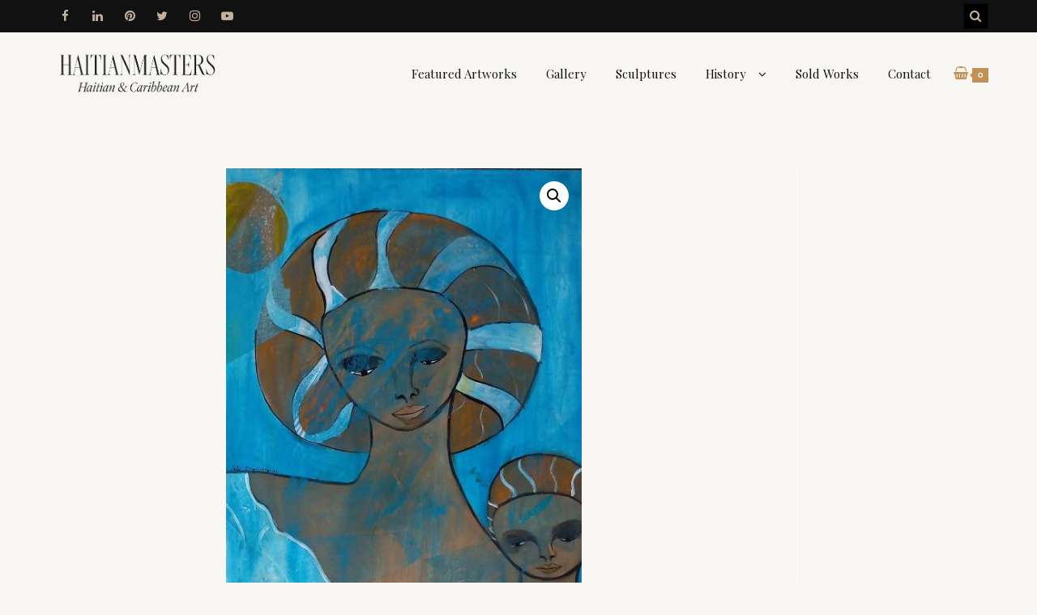

--- FILE ---
content_type: text/html; charset=UTF-8
request_url: https://haitianmasters.com/product/elizabeth-martineau-lete/
body_size: 23019
content:
<!DOCTYPE html>
<html lang="en">

<head>
	<meta charset="UTF-8">
	<meta name="viewport" content="width=device-width, initial-scale=1">
	<link rel="profile" href="https://gmpg.org/xfn/11">
		<meta name='robots' content='index, follow, max-image-preview:large, max-snippet:-1, max-video-preview:-1' />

	<!-- This site is optimized with the Yoast SEO plugin v26.7 - https://yoast.com/wordpress/plugins/seo/ -->
	<title>Elizabeth Martineau &quot;L&#039;ete&quot; - Haitian Masters</title>
	<link rel="canonical" href="https://haitianmasters.com/product/elizabeth-martineau-lete/" />
	<meta property="og:locale" content="en_US" />
	<meta property="og:type" content="article" />
	<meta property="og:title" content="Elizabeth Martineau &quot;L&#039;ete&quot; - Haitian Masters" />
	<meta property="og:description" content="Elizabeth Martineau Title: L&#039;ete (summer) Size: 48&quot; X 24&quot; Acrylic on Board (Masonite) Dated: 1987 Gallery Collection" />
	<meta property="og:url" content="https://haitianmasters.com/product/elizabeth-martineau-lete/" />
	<meta property="og:site_name" content="Haitian Art Gallery at HaitianMasters.com, Online Source for Paintings, sculptures etc." />
	<meta property="article:publisher" content="http://facebook.com/kreyolarts" />
	<meta property="article:modified_time" content="2024-09-30T04:51:25+00:00" />
	<meta property="og:image" content="https://haitianmasters.com/wp-content/uploads/2021/09/Elizabeth-martineau.jpg" />
	<meta property="og:image:width" content="475" />
	<meta property="og:image:height" content="1024" />
	<meta property="og:image:type" content="image/jpeg" />
	<meta name="twitter:card" content="summary_large_image" />
	<meta name="twitter:site" content="@haitipaintings" />
	<script type="application/ld+json" class="yoast-schema-graph">{"@context":"https://schema.org","@graph":[{"@type":"WebPage","@id":"https://haitianmasters.com/product/elizabeth-martineau-lete/","url":"https://haitianmasters.com/product/elizabeth-martineau-lete/","name":"Elizabeth Martineau \"L'ete\" - Haitian Masters","isPartOf":{"@id":"https://haitianmasters.com/#website"},"primaryImageOfPage":{"@id":"https://haitianmasters.com/product/elizabeth-martineau-lete/#primaryimage"},"image":{"@id":"https://haitianmasters.com/product/elizabeth-martineau-lete/#primaryimage"},"thumbnailUrl":"https://haitianmasters.com/wp-content/uploads/2021/09/Elizabeth-martineau.jpg","datePublished":"2021-09-18T20:42:10+00:00","dateModified":"2024-09-30T04:51:25+00:00","breadcrumb":{"@id":"https://haitianmasters.com/product/elizabeth-martineau-lete/#breadcrumb"},"inLanguage":"en","potentialAction":[{"@type":"ReadAction","target":["https://haitianmasters.com/product/elizabeth-martineau-lete/"]}]},{"@type":"ImageObject","inLanguage":"en","@id":"https://haitianmasters.com/product/elizabeth-martineau-lete/#primaryimage","url":"https://haitianmasters.com/wp-content/uploads/2021/09/Elizabeth-martineau.jpg","contentUrl":"https://haitianmasters.com/wp-content/uploads/2021/09/Elizabeth-martineau.jpg","width":475,"height":1024,"caption":"Elizabeth Martineau"},{"@type":"BreadcrumbList","@id":"https://haitianmasters.com/product/elizabeth-martineau-lete/#breadcrumb","itemListElement":[{"@type":"ListItem","position":1,"name":"Home","item":"https://haitianmasters.com/"},{"@type":"ListItem","position":2,"name":"Elizabeth Martineau &#8220;L&#8217;ete&#8221;"}]},{"@type":"WebSite","@id":"https://haitianmasters.com/#website","url":"https://haitianmasters.com/","name":"Haitian Art Gallery at HaitianMasters.com, Online Source for Paintings, sculptures etc.","description":"Haitian Art Gallery with over 20 years of service and promotion of the talented artists of Haiti. Our inventory include paintings by the old masters and emerging artists as well. You are sure to find fine art and primitives as well for your collection and for Home or Office decoration.","publisher":{"@id":"https://haitianmasters.com/#organization"},"potentialAction":[{"@type":"SearchAction","target":{"@type":"EntryPoint","urlTemplate":"https://haitianmasters.com/?s={search_term_string}"},"query-input":{"@type":"PropertyValueSpecification","valueRequired":true,"valueName":"search_term_string"}}],"inLanguage":"en"},{"@type":"Organization","@id":"https://haitianmasters.com/#organization","name":"HAITIANMASTERS","url":"https://haitianmasters.com/","logo":{"@type":"ImageObject","inLanguage":"en","@id":"https://haitianmasters.com/#/schema/logo/image/","url":"https://haitianmasters.com/wp-content/uploads/2022/10/haitian.png","contentUrl":"https://haitianmasters.com/wp-content/uploads/2022/10/haitian.png","width":500,"height":500,"caption":"HAITIANMASTERS"},"image":{"@id":"https://haitianmasters.com/#/schema/logo/image/"},"sameAs":["http://facebook.com/kreyolarts","https://x.com/haitipaintings","http://instagram.com/haitipaintings","http://pinterest.com/agwegalerie/","http://youtube.com/ibolounge","https://www.linkedin.com/in/haitianmasters"]}]}</script>
	<!-- / Yoast SEO plugin. -->


<link rel='dns-prefetch' href='//www.google.com' />
<link rel='dns-prefetch' href='//fonts.googleapis.com' />
<link rel="alternate" type="application/rss+xml" title="Haitian Art Gallery at HaitianMasters.com, Online Source for Paintings, sculptures etc. &raquo; Feed" href="https://haitianmasters.com/feed/" />
<link rel="alternate" type="application/rss+xml" title="Haitian Art Gallery at HaitianMasters.com, Online Source for Paintings, sculptures etc. &raquo; Comments Feed" href="https://haitianmasters.com/comments/feed/" />
<link rel="alternate" type="application/rss+xml" title="Haitian Art Gallery at HaitianMasters.com, Online Source for Paintings, sculptures etc. &raquo; Elizabeth Martineau &#8220;L&#8217;ete&#8221; Comments Feed" href="https://haitianmasters.com/product/elizabeth-martineau-lete/feed/" />
<link rel="alternate" title="oEmbed (JSON)" type="application/json+oembed" href="https://haitianmasters.com/wp-json/oembed/1.0/embed?url=https%3A%2F%2Fhaitianmasters.com%2Fproduct%2Felizabeth-martineau-lete%2F" />
<link rel="alternate" title="oEmbed (XML)" type="text/xml+oembed" href="https://haitianmasters.com/wp-json/oembed/1.0/embed?url=https%3A%2F%2Fhaitianmasters.com%2Fproduct%2Felizabeth-martineau-lete%2F&#038;format=xml" />
<style id='wp-img-auto-sizes-contain-inline-css' type='text/css'>
img:is([sizes=auto i],[sizes^="auto," i]){contain-intrinsic-size:3000px 1500px}
/*# sourceURL=wp-img-auto-sizes-contain-inline-css */
</style>
<style id='wp-emoji-styles-inline-css' type='text/css'>

	img.wp-smiley, img.emoji {
		display: inline !important;
		border: none !important;
		box-shadow: none !important;
		height: 1em !important;
		width: 1em !important;
		margin: 0 0.07em !important;
		vertical-align: -0.1em !important;
		background: none !important;
		padding: 0 !important;
	}
/*# sourceURL=wp-emoji-styles-inline-css */
</style>
<link rel='stylesheet' id='wp-block-library-css' href='https://haitianmasters.com/wp-includes/css/dist/block-library/style.min.css?ver=4fdd7832cbe64c633dddc215ba314f21' type='text/css' media='all' />
<style id='classic-theme-styles-inline-css' type='text/css'>
/*! This file is auto-generated */
.wp-block-button__link{color:#fff;background-color:#32373c;border-radius:9999px;box-shadow:none;text-decoration:none;padding:calc(.667em + 2px) calc(1.333em + 2px);font-size:1.125em}.wp-block-file__button{background:#32373c;color:#fff;text-decoration:none}
/*# sourceURL=/wp-includes/css/classic-themes.min.css */
</style>
<style id='global-styles-inline-css' type='text/css'>
:root{--wp--preset--aspect-ratio--square: 1;--wp--preset--aspect-ratio--4-3: 4/3;--wp--preset--aspect-ratio--3-4: 3/4;--wp--preset--aspect-ratio--3-2: 3/2;--wp--preset--aspect-ratio--2-3: 2/3;--wp--preset--aspect-ratio--16-9: 16/9;--wp--preset--aspect-ratio--9-16: 9/16;--wp--preset--color--black: #000000;--wp--preset--color--cyan-bluish-gray: #abb8c3;--wp--preset--color--white: #ffffff;--wp--preset--color--pale-pink: #f78da7;--wp--preset--color--vivid-red: #cf2e2e;--wp--preset--color--luminous-vivid-orange: #ff6900;--wp--preset--color--luminous-vivid-amber: #fcb900;--wp--preset--color--light-green-cyan: #7bdcb5;--wp--preset--color--vivid-green-cyan: #00d084;--wp--preset--color--pale-cyan-blue: #8ed1fc;--wp--preset--color--vivid-cyan-blue: #0693e3;--wp--preset--color--vivid-purple: #9b51e0;--wp--preset--gradient--vivid-cyan-blue-to-vivid-purple: linear-gradient(135deg,rgb(6,147,227) 0%,rgb(155,81,224) 100%);--wp--preset--gradient--light-green-cyan-to-vivid-green-cyan: linear-gradient(135deg,rgb(122,220,180) 0%,rgb(0,208,130) 100%);--wp--preset--gradient--luminous-vivid-amber-to-luminous-vivid-orange: linear-gradient(135deg,rgb(252,185,0) 0%,rgb(255,105,0) 100%);--wp--preset--gradient--luminous-vivid-orange-to-vivid-red: linear-gradient(135deg,rgb(255,105,0) 0%,rgb(207,46,46) 100%);--wp--preset--gradient--very-light-gray-to-cyan-bluish-gray: linear-gradient(135deg,rgb(238,238,238) 0%,rgb(169,184,195) 100%);--wp--preset--gradient--cool-to-warm-spectrum: linear-gradient(135deg,rgb(74,234,220) 0%,rgb(151,120,209) 20%,rgb(207,42,186) 40%,rgb(238,44,130) 60%,rgb(251,105,98) 80%,rgb(254,248,76) 100%);--wp--preset--gradient--blush-light-purple: linear-gradient(135deg,rgb(255,206,236) 0%,rgb(152,150,240) 100%);--wp--preset--gradient--blush-bordeaux: linear-gradient(135deg,rgb(254,205,165) 0%,rgb(254,45,45) 50%,rgb(107,0,62) 100%);--wp--preset--gradient--luminous-dusk: linear-gradient(135deg,rgb(255,203,112) 0%,rgb(199,81,192) 50%,rgb(65,88,208) 100%);--wp--preset--gradient--pale-ocean: linear-gradient(135deg,rgb(255,245,203) 0%,rgb(182,227,212) 50%,rgb(51,167,181) 100%);--wp--preset--gradient--electric-grass: linear-gradient(135deg,rgb(202,248,128) 0%,rgb(113,206,126) 100%);--wp--preset--gradient--midnight: linear-gradient(135deg,rgb(2,3,129) 0%,rgb(40,116,252) 100%);--wp--preset--font-size--small: 13px;--wp--preset--font-size--medium: 20px;--wp--preset--font-size--large: 36px;--wp--preset--font-size--x-large: 42px;--wp--preset--spacing--20: 0.44rem;--wp--preset--spacing--30: 0.67rem;--wp--preset--spacing--40: 1rem;--wp--preset--spacing--50: 1.5rem;--wp--preset--spacing--60: 2.25rem;--wp--preset--spacing--70: 3.38rem;--wp--preset--spacing--80: 5.06rem;--wp--preset--shadow--natural: 6px 6px 9px rgba(0, 0, 0, 0.2);--wp--preset--shadow--deep: 12px 12px 50px rgba(0, 0, 0, 0.4);--wp--preset--shadow--sharp: 6px 6px 0px rgba(0, 0, 0, 0.2);--wp--preset--shadow--outlined: 6px 6px 0px -3px rgb(255, 255, 255), 6px 6px rgb(0, 0, 0);--wp--preset--shadow--crisp: 6px 6px 0px rgb(0, 0, 0);}:where(.is-layout-flex){gap: 0.5em;}:where(.is-layout-grid){gap: 0.5em;}body .is-layout-flex{display: flex;}.is-layout-flex{flex-wrap: wrap;align-items: center;}.is-layout-flex > :is(*, div){margin: 0;}body .is-layout-grid{display: grid;}.is-layout-grid > :is(*, div){margin: 0;}:where(.wp-block-columns.is-layout-flex){gap: 2em;}:where(.wp-block-columns.is-layout-grid){gap: 2em;}:where(.wp-block-post-template.is-layout-flex){gap: 1.25em;}:where(.wp-block-post-template.is-layout-grid){gap: 1.25em;}.has-black-color{color: var(--wp--preset--color--black) !important;}.has-cyan-bluish-gray-color{color: var(--wp--preset--color--cyan-bluish-gray) !important;}.has-white-color{color: var(--wp--preset--color--white) !important;}.has-pale-pink-color{color: var(--wp--preset--color--pale-pink) !important;}.has-vivid-red-color{color: var(--wp--preset--color--vivid-red) !important;}.has-luminous-vivid-orange-color{color: var(--wp--preset--color--luminous-vivid-orange) !important;}.has-luminous-vivid-amber-color{color: var(--wp--preset--color--luminous-vivid-amber) !important;}.has-light-green-cyan-color{color: var(--wp--preset--color--light-green-cyan) !important;}.has-vivid-green-cyan-color{color: var(--wp--preset--color--vivid-green-cyan) !important;}.has-pale-cyan-blue-color{color: var(--wp--preset--color--pale-cyan-blue) !important;}.has-vivid-cyan-blue-color{color: var(--wp--preset--color--vivid-cyan-blue) !important;}.has-vivid-purple-color{color: var(--wp--preset--color--vivid-purple) !important;}.has-black-background-color{background-color: var(--wp--preset--color--black) !important;}.has-cyan-bluish-gray-background-color{background-color: var(--wp--preset--color--cyan-bluish-gray) !important;}.has-white-background-color{background-color: var(--wp--preset--color--white) !important;}.has-pale-pink-background-color{background-color: var(--wp--preset--color--pale-pink) !important;}.has-vivid-red-background-color{background-color: var(--wp--preset--color--vivid-red) !important;}.has-luminous-vivid-orange-background-color{background-color: var(--wp--preset--color--luminous-vivid-orange) !important;}.has-luminous-vivid-amber-background-color{background-color: var(--wp--preset--color--luminous-vivid-amber) !important;}.has-light-green-cyan-background-color{background-color: var(--wp--preset--color--light-green-cyan) !important;}.has-vivid-green-cyan-background-color{background-color: var(--wp--preset--color--vivid-green-cyan) !important;}.has-pale-cyan-blue-background-color{background-color: var(--wp--preset--color--pale-cyan-blue) !important;}.has-vivid-cyan-blue-background-color{background-color: var(--wp--preset--color--vivid-cyan-blue) !important;}.has-vivid-purple-background-color{background-color: var(--wp--preset--color--vivid-purple) !important;}.has-black-border-color{border-color: var(--wp--preset--color--black) !important;}.has-cyan-bluish-gray-border-color{border-color: var(--wp--preset--color--cyan-bluish-gray) !important;}.has-white-border-color{border-color: var(--wp--preset--color--white) !important;}.has-pale-pink-border-color{border-color: var(--wp--preset--color--pale-pink) !important;}.has-vivid-red-border-color{border-color: var(--wp--preset--color--vivid-red) !important;}.has-luminous-vivid-orange-border-color{border-color: var(--wp--preset--color--luminous-vivid-orange) !important;}.has-luminous-vivid-amber-border-color{border-color: var(--wp--preset--color--luminous-vivid-amber) !important;}.has-light-green-cyan-border-color{border-color: var(--wp--preset--color--light-green-cyan) !important;}.has-vivid-green-cyan-border-color{border-color: var(--wp--preset--color--vivid-green-cyan) !important;}.has-pale-cyan-blue-border-color{border-color: var(--wp--preset--color--pale-cyan-blue) !important;}.has-vivid-cyan-blue-border-color{border-color: var(--wp--preset--color--vivid-cyan-blue) !important;}.has-vivid-purple-border-color{border-color: var(--wp--preset--color--vivid-purple) !important;}.has-vivid-cyan-blue-to-vivid-purple-gradient-background{background: var(--wp--preset--gradient--vivid-cyan-blue-to-vivid-purple) !important;}.has-light-green-cyan-to-vivid-green-cyan-gradient-background{background: var(--wp--preset--gradient--light-green-cyan-to-vivid-green-cyan) !important;}.has-luminous-vivid-amber-to-luminous-vivid-orange-gradient-background{background: var(--wp--preset--gradient--luminous-vivid-amber-to-luminous-vivid-orange) !important;}.has-luminous-vivid-orange-to-vivid-red-gradient-background{background: var(--wp--preset--gradient--luminous-vivid-orange-to-vivid-red) !important;}.has-very-light-gray-to-cyan-bluish-gray-gradient-background{background: var(--wp--preset--gradient--very-light-gray-to-cyan-bluish-gray) !important;}.has-cool-to-warm-spectrum-gradient-background{background: var(--wp--preset--gradient--cool-to-warm-spectrum) !important;}.has-blush-light-purple-gradient-background{background: var(--wp--preset--gradient--blush-light-purple) !important;}.has-blush-bordeaux-gradient-background{background: var(--wp--preset--gradient--blush-bordeaux) !important;}.has-luminous-dusk-gradient-background{background: var(--wp--preset--gradient--luminous-dusk) !important;}.has-pale-ocean-gradient-background{background: var(--wp--preset--gradient--pale-ocean) !important;}.has-electric-grass-gradient-background{background: var(--wp--preset--gradient--electric-grass) !important;}.has-midnight-gradient-background{background: var(--wp--preset--gradient--midnight) !important;}.has-small-font-size{font-size: var(--wp--preset--font-size--small) !important;}.has-medium-font-size{font-size: var(--wp--preset--font-size--medium) !important;}.has-large-font-size{font-size: var(--wp--preset--font-size--large) !important;}.has-x-large-font-size{font-size: var(--wp--preset--font-size--x-large) !important;}
:where(.wp-block-post-template.is-layout-flex){gap: 1.25em;}:where(.wp-block-post-template.is-layout-grid){gap: 1.25em;}
:where(.wp-block-term-template.is-layout-flex){gap: 1.25em;}:where(.wp-block-term-template.is-layout-grid){gap: 1.25em;}
:where(.wp-block-columns.is-layout-flex){gap: 2em;}:where(.wp-block-columns.is-layout-grid){gap: 2em;}
:root :where(.wp-block-pullquote){font-size: 1.5em;line-height: 1.6;}
/*# sourceURL=global-styles-inline-css */
</style>
<link rel='stylesheet' id='photoswipe-css' href='https://haitianmasters.com/wp-content/plugins/woocommerce/assets/css/photoswipe/photoswipe.min.css?ver=10.4.3' type='text/css' media='all' />
<link rel='stylesheet' id='photoswipe-default-skin-css' href='https://haitianmasters.com/wp-content/plugins/woocommerce/assets/css/photoswipe/default-skin/default-skin.min.css?ver=10.4.3' type='text/css' media='all' />
<link rel='stylesheet' id='woocommerce-layout-css' href='https://haitianmasters.com/wp-content/plugins/woocommerce/assets/css/woocommerce-layout.css?ver=10.4.3' type='text/css' media='all' />
<link rel='stylesheet' id='woocommerce-smallscreen-css' href='https://haitianmasters.com/wp-content/plugins/woocommerce/assets/css/woocommerce-smallscreen.css?ver=10.4.3' type='text/css' media='only screen and (max-width: 768px)' />
<link rel='stylesheet' id='woocommerce-general-css' href='https://haitianmasters.com/wp-content/plugins/woocommerce/assets/css/woocommerce.css?ver=10.4.3' type='text/css' media='all' />
<style id='woocommerce-inline-inline-css' type='text/css'>
.woocommerce form .form-row .required { visibility: visible; }
/*# sourceURL=woocommerce-inline-inline-css */
</style>
<link rel='stylesheet' id='gateway-css' href='https://haitianmasters.com/wp-content/plugins/woocommerce-paypal-payments/modules/ppcp-button/assets/css/gateway.css?ver=3.3.2' type='text/css' media='all' />
<link rel='stylesheet' id='zita-font-awesome-css' href='https://haitianmasters.com/wp-content/themes/zita-pro/third-party/font-awesome/css/font-awesome.css?ver=4.7.0' type='text/css' media='all' />
<link rel='stylesheet' id='zita-menu-style-css' href='https://haitianmasters.com/wp-content/themes/zita-pro/css/zita-menu.css?ver=1.0.0' type='text/css' media='all' />
<link rel='stylesheet' id='zita-style-css' href='https://haitianmasters.com/wp-content/themes/zita-pro/style.css?ver=1.0.0' type='text/css' media='all' />
<style id='zita-style-inline-css' type='text/css'>
@media (min-width: 769px){.zita-logo img{
    max-width: 225px;
  }}@media (max-width: 768px){.zita-logo img{
    max-width: 225px;
  }}@media (max-width: 550px){.zita-logo img{
    max-width: 225px;
  }}a:hover,.inifiniteLoader,mark,.single .nav-previous:hover:before,.single .nav-next:hover:after,.page-numbers.current, .page-numbers:hover, .prev.page-numbers:hover, .next.page-numbers:hover,.zita-load-more #load-more-posts:hover,article.zita-article h2.entry-title a:hover,.zita-menu li a:hover,.main-header .zita-menu > li > a:hover,.woocommerce nav.woocommerce-pagination ul li a:focus, .woocommerce nav.woocommerce-pagination ul li a:hover, .woocommerce nav.woocommerce-pagination ul li span.current,.zita-menu li.menu-active > a,.zita-menu .content-social .social-icon li a:hover,.mhdrleftpan .content-social .social-icon a:hover, .mhdrrightpan .content-social .social-icon a:hover{color:#0f0500}
  .page-numbers.current, .page-numbers:hover, .prev.page-numbers:hover, .next.page-numbers:hover,.zita-load-more #load-more-posts:hover{border-color:#0f0500} #respond.comment-respond #submit,.read-more .zta-button, button,[type='submit'],.woocommerce #respond input#submit, 
.woocommerce a.button,
.woocommerce button.button, 
.woocommerce input.button,.woocommerce #respond input#submit, .woocommerce a.button, .woocommerce button.button, .woocommerce input.button, .woocommerce #respond input#submit.alt, .woocommerce a.button.alt, .woocommerce button.button.alt, .woocommerce input.button.alt,.zita-cart p.buttons a,.wc-proceed-to-checkout .button.alt.wc-forward,.main-header .main-header-bar a.main-header-btn{border-color:#0f0500;background-color:#0f0500} #move-to-top,.zta-date-meta .posted-on,.mhdrleftpan .header-pan-icon span,.mhdrrightpan .header-pan-icon span{background:#0f0500}.inifiniteLoader,.summary .yith-wcwl-wishlistaddedbrowse a, .summary .yith-wcwl-wishlistexistsbrowse a{color:#0f0500}
  .zita_overlayloader{background:#f5f5f5} .woocommerce ul.products li.product .onsale, .woocommerce span.onsale,.woocommerce .widget_price_filter .ui-slider .ui-slider-range,
.woocommerce .widget_price_filter .ui-slider .ui-slider-handle,#move-to-top{background:#0f0500}
.cart-contents .cart-crl{background:#0f0500}.cart-crl:before{border-color:#0f0500}
.woocommerce #respond input#submit.alt.disabled, 
.woocommerce #respond input#submit.alt.disabled:hover, 
.woocommerce #respond input#submit.alt:disabled, 
.woocommerce #respond input#submit.alt:disabled:hover, 
.woocommerce #respond input#submit.alt:disabled[disabled], 
.woocommerce #respond input#submit.alt:disabled[disabled]:hover, 
.woocommerce a.button.alt.disabled, 
.woocommerce a.button.alt.disabled:hover, 
.woocommerce a.button.alt:disabled, 
.woocommerce a.button.alt:disabled:hover,
 .woocommerce a.button.alt:disabled[disabled], 
 .woocommerce a.button.alt:disabled[disabled]:hover, 
 .woocommerce button.button.alt.disabled, 
 .woocommerce button.button.alt.disabled:hover, 
 .woocommerce button.button.alt:disabled, 
 .woocommerce button.button.alt:disabled:hover,
  .woocommerce button.button.alt:disabled[disabled], 
  .woocommerce button.button.alt:disabled[disabled]:hover, 
  .woocommerce input.button.alt.disabled, .woocommerce input.button.alt.disabled:hover, 
  .woocommerce input.button.alt:disabled, .woocommerce input.button.alt:disabled:hover, 
.woocommerce input.button.alt:disabled[disabled], 
.woocommerce input.button.alt:disabled[disabled]:hover{border-color: #0f0500;
    background-color: #0f0500;}a,.single .nav-previous:before,.single .nav-next:after,.zita-menu li a,.main-header .zita-menu > li > a{color:#a09998}a:hover,.single .nav-previous:hover:before,.single .nav-next:hover:after,article.zita-article h2.entry-title a:hover,.zita-menu li a:hover,.main-header .zita-menu > li > a:hover,.zita-menu li.menu-active > a,.zita-menu .content-social .social-icon li a:hover,.mhdrleftpan .content-social .social-icon a:hover, .mhdrrightpan .content-social .social-icon a:hover{color:#c2b19c}body,.zita-site #content .entry-meta{color:#000316}article.zita-article h2.entry-title a,#sidebar-primary h2.widget-title,.woocommerce h1.product_title, .woocommerce-Tabs-panel h2, .related.products h2, section.up-sells h2, .cross-sells h2, .cart_totals h2, .woocommerce-billing-fields h3, .woocommerce-account .addresses .title h3,h1.page-title, h1.entry-title{color:#020021}.zita-pageheader:after{
  background: rgba(0,0,0,0.69)
}
.menu-custom-html > a button,.read-more .zta-button,#respond.comment-respond #submit,button,[type='submit'],.woocommerce #respond input#submit, 
.woocommerce a.button,
.woocommerce button.button, 
.woocommerce input.button,.woocommerce #respond input#submit.alt,
 .woocommerce a.button.alt,
 .woocommerce button.button.alt,
  .woocommerce input.button.alt,.zita-cart p.buttons a,.wc-proceed-to-checkout .button.alt.wc-forward,.main-header .main-header-bar a.main-header-btn{background:#00173a;
color:#efefef;border-color:#00173a;} 
.menu-custom-html > a button,.read-more .zta-button,#respond.comment-respond #submit,button,[type='submit'],.woocommerce #respond input#submit, 
.woocommerce a.button,
.woocommerce button.button, 
.woocommerce input.button,.woocommerce #respond input#submit.alt,
 .woocommerce a.button.alt,
 .woocommerce button.button.alt,
  .woocommerce input.button.alt,.main-header .main-header-bar a.main-header-btn{border-radius:11px;}
.menu-custom-html > a button:hover,.read-more .zta-button:hover,#respond.comment-respond #submit:hover,button:hover,[type='submit']:hover,.woocommerce #respond input#submit:hover, .woocommerce a.button:hover,.woocommerce button.button:hover, .woocommerce input.button:hover,.woocommerce #respond input#submit.alt:hover,
 .woocommerce a.button.alt:hover,
 .woocommerce button.button.alt:hover,
  .woocommerce input.button.alt:hover,.zita-cart p.buttons a:hover,.main-header .main-header-bar .main-header .main-header-bar a.main-header-btn:hover,.main-header .main-header-bar a.main-header-btn:hover{background:;
color:#dd9933; border-color:}
.woocommerce #respond input#submit.alt.disabled, 
.woocommerce #respond input#submit.alt.disabled:hover, 
.woocommerce #respond input#submit.alt:disabled, 
.woocommerce #respond input#submit.alt:disabled:hover, 
.woocommerce #respond input#submit.alt:disabled[disabled], 
.woocommerce #respond input#submit.alt:disabled[disabled]:hover, 
.woocommerce a.button.alt.disabled, 
.woocommerce a.button.alt.disabled:hover, 
.woocommerce a.button.alt:disabled, 
.woocommerce a.button.alt:disabled:hover,
 .woocommerce a.button.alt:disabled[disabled], 
 .woocommerce a.button.alt:disabled[disabled]:hover, 
 .woocommerce button.button.alt.disabled, 
 .woocommerce button.button.alt.disabled:hover, 
 .woocommerce button.button.alt:disabled, 
 .woocommerce button.button.alt:disabled:hover,
  .woocommerce button.button.alt:disabled[disabled], 
  .woocommerce button.button.alt:disabled[disabled]:hover, 
  .woocommerce input.button.alt.disabled, .woocommerce input.button.alt.disabled:hover, 
  .woocommerce input.button.alt:disabled, .woocommerce input.button.alt:disabled:hover, 
.woocommerce input.button.alt:disabled[disabled], 
.woocommerce input.button.alt:disabled[disabled]:hover{border-color: #00173a;
    background-color: #00173a;}.mhdrleft.zta-transparent-header .top-header-bar,.mhdrleft.zta-transparent-header .top-header-bar:before,.mhdrleft.zta-transparent-header .main-header-bar,.mhdrleft.zta-transparent-header .main-header-bar:before,.mhdrleft.zta-transparent-header .bottom-header-bar,.mhdrleft.zta-transparent-header .bottom-header-bar:before,.zita-site .mhdrleft.zta-transparent-header .main-header-bar:before{
background:transparent;
}
.mhdrright.zta-transparent-header .top-header-bar,.mhdrright.zta-transparent-header .top-header-bar:before,.mhdrright.zta-transparent-header .main-header-bar,.mhdrright.zta-transparent-header .main-header-bar:before,.mhdrright.zta-transparent-header .bottom-header-bar,.mhdrright.zta-transparent-header .bottom-header-bar:before,.zita-site .mhdrright.zta-transparent-header .main-header-bar:before{
background:transparent;
}
.mhdrcenter.zta-transparent-header .top-header-bar,.mhdrcenter.zta-transparent-header .top-header-bar:before,.mhdrcenter.zta-transparent-header .main-header-bar,.mhdrcenter.zta-transparent-header .main-header-bar:before,.mhdrcenter.zta-transparent-header .bottom-header-bar,.mhdrcenter.zta-transparent-header .bottom-header-bar:before,.zita-site .mhdrcenter.zta-transparent-header .main-header-bar:before{
background:transparent;
}
.mhdfull.zta-transparent-header, .mhdfull.zta-transparent-header .top-header-bar,
.mhdfull.zta-transparent-header .main-header-bar,
.mhdfull.zta-transparent-header .bottom-header-bar,.mhdfull.zta-transparent-header .top-header-bar:before,
.mhdfull.zta-transparent-header .main-header-bar:before,
.mhdfull.zta-transparent-header .bottom-header-bar:before{
  background:transparent;
}
.shrink .sider-inner ul#zita-menu{
  overflow:hidden;
}.main-header-bar{border-bottom-width:0px;}.main-header-bar{border-bottom-color:#eee}header .container,#container.site-
    container,footer .container,#content #container,#content.site-content.boxed #container,
#content.site-content.contentbox #container,
#content.site-content.fullwidthcontained #container{max-width:1200px;}.top-header-container{line-height:20px;}.top-header-bar{border-bottom-width:0px;}.top-header-bar{border-bottom-color:rgba(,,,)}.bottom-header-container{line-height:40px;}
   .bottom-header-bar{border-bottom-width:1px;}.bottom-header-bar{border-bottom-color:#eee}.top-footer-container{line-height:40px;}
   .top-footer-bar{border-bottom-width:1px;}.top-footer-bar{border-bottom-color:#eee}.bottom-footer-container{line-height:100px;}
   .bottom-footer-bar{border-top-width:1px;}.bottom-footer-bar{border-top-color:#eee}.site-content #sidebar-primary{width:20%}.site-content #primary{width:80%}.single-product.woocommerce #content.site-content.product #container{max-width:1200px;}#move-to-top{ border-radius:2px;-moz-border-radius:2px;-webkit-border-radius:2px; color:#fff; background:} #move-to-top:hover{color:#fff; background:#015782;}.menu-toggle .menu-btn,.bar-menu-toggle .menu-btn{background:;border-color:rgba(255,255,255,0.58)}.menu-toggle .icon-bar,.bar-menu-toggle .icon-bar{background:} .menu-toggle .menu-btn,.bar-menu-toggle .menu-btn{border-radius:0px;}.menu-icon-inner{color:}.searchfrom .search-btn{font-size:15px; border-radius:px;} .top-header-bar .searchfrom .search-btn,.main-header-bar .searchfrom .search-btn,.bottom-header-bar .searchfrom .search-btn ,.zita-menu .menu-custom-search .searchfrom a{color:#c2b19c; background:#000000; border-color:#0a0a0a}
.top-header-bar .searchfrom .search-btn:hover,.main-header-bar .searchfrom .search-btn:hover,.bottom-header-bar .searchfrom .search-btn:hover{color:#c41f66}
.widget-area #searchform .form-content,.searchfrom #searchform .form-content{width:100%;} .widget-area #searchform .form-content:before,.searchfrom #searchform .form-content:before{color:#015782; font-size:px;} .widget-area input#s,.searchfrom #searchform input#s{background-color:; border-color:;} .widget-area #searchform input[type=submit],.widget-area input#s,.widget-area #searchform .form-content:before,.searchfrom #searchform .form-content:before,.searchfrom input#s,.searchfrom #searchform input[type=submit]{height:px; line-height:px; border-radius:0px;} .form-content input#s::-webkit-input-placeholder, .form-content input#s{color:#bbb; font-size:px;}.footer-wrap .widget-footer-bar .container{max-width:100%;}
.fullwidth header .container,.fullwidth #container.site-
    container,.fullwidth footer .container,.fullwidth #content #container{max-width:1200px;}.boxed .zta-two-colm.zta-img-no-space .post-img-wrapper .post-img,
.boxed .zta-one-colm.zta-img-no-space .post-img-wrapper .post-img,
.boxed .zta-three-colm.zta-img-no-space .post-img-wrapper .post-img,
.boxed .zta-four-colm.zta-img-no-space .post-img-wrapper .post-img,
.contentbox .zta-two-colm.zta-img-no-space .post-img-wrapper .post-img,
.contentbox .zta-one-colm.zta-img-no-space .post-img-wrapper .post-img,
.contentbox .zta-three-colm.zta-img-no-space .post-img-wrapper .post-img,
.contentbox .zta-four-colm.zta-img-no-space .post-img-wrapper .post-img{margin-right:-;margin-left:-;}.boxed .zta-two-colm.zta-img-no-space .post-img-wrapper:first-child .post-img, 
.boxed .zta-one-colm.zta-img-no-space .post-img-wrapper:first-child .post-img, 
.boxed .zta-four-colm.zta-img-no-space .post-img-wrapper:first-child .post-img, 
.boxed .zta-three-colm.zta-img-no-space .post-img-wrapper:first-child .post-img,
.contentbox .zta-two-colm.zta-img-no-space .post-img-wrapper:first-child .post-img, 
.contentbox .zta-one-colm.zta-img-no-space .post-img-wrapper:first-child .post-img, 
.contentbox .zta-four-colm.zta-img-no-space .post-img-wrapper:first-child .post-img, 
.contentbox .zta-three-colm.zta-img-no-space .post-img-wrapper:first-child .post-img{margin-top:-;}@media (max-width:768px){.zta-two-colm.zta-img-no-space .post-img-wrapper .post-img,
                     .zta-one-colm.zta-img-no-space .post-img-wrapper .post-img,
                     .zta-four-colm.zta-img-no-space .post-img-wrapper .post-img,.zta-three-colm.zta-img-no-space .post-img-wrapper .post-img{margin-right:-;margin-left:-;}.boxed .zta-two-colm.zta-img-no-space .post-img-wrapper:first-child .post-img, 
.boxed .zta-one-colm.zta-img-no-space .post-img-wrapper:first-child .post-img, 
.boxed .zta-four-colm.zta-img-no-space .post-img-wrapper:first-child .post-img, 
.boxed .zta-three-colm.zta-img-no-space .post-img-wrapper:first-child .post-img,
.contentbox .zta-two-colm.zta-img-no-space .post-img-wrapper:first-child .post-img, 
.contentbox .zta-one-colm.zta-img-no-space .post-img-wrapper:first-child .post-img, 
.contentbox .zta-four-colm.zta-img-no-space .post-img-wrapper:first-child .post-img, 
.contentbox .zta-three-colm.zta-img-no-space .post-img-wrapper:first-child .post-img{margin-top:-;}}@media (max-width:544px){.zta-two-colm.zta-img-no-space .post-img-wrapper .post-img,
                     .zta-one-colm.zta-img-no-space .post-img-wrapper .post-img,
                     .zta-four-colm.zta-img-no-space .post-img-wrapper .post-img,
                     .zta-three-colm.zta-img-no-space .post-img-wrapper .post-img{margin-right:-;margin-left:-;}.boxed .zta-two-colm.zta-img-no-space .post-img-wrapper:first-child .post-img, 
.boxed .zta-one-colm.zta-img-no-space .post-img-wrapper:first-child .post-img, 
.boxed .zta-four-colm.zta-img-no-space .post-img-wrapper:first-child .post-img, 
.boxed .zta-three-colm.zta-img-no-space .post-img-wrapper:first-child .post-img,
.contentbox .zta-two-colm.zta-img-no-space .post-img-wrapper:first-child .post-img, 
.contentbox .zta-one-colm.zta-img-no-space .post-img-wrapper:first-child .post-img, 
.contentbox .zta-four-colm.zta-img-no-space .post-img-wrapper:first-child .post-img, 
.contentbox .zta-three-colm.zta-img-no-space .post-img-wrapper:first-child .post-img{margin-top:-;}}.blog-single article.zita-article.no-single-img-space .single-post-img-wrapper .post-img{margin-right:-;margin-left:-;}.blog-single article.zita-article.no-single-img-space .single-post-img-wrapper:first-child .post-img{margin-top:-;}@media (max-width:768px){.blog-single article.zita-article.no-single-img-space .single-post-img-wrapper .post-img{margin-right:-;margin-left:-;}.blog-single article.zita-article.no-single-img-space .single-post-img-wrapper:first-child .post-img{margin-top:-;}}@media (max-width:544px){.blog-single article.zita-article.no-single-img-space .single-post-img-wrapper .post-img{margin-right:-;margin-left:-;}.blog-single article.zita-article.no-single-img-space .single-post-img-wrapper:first-child .post-img{margin-top:-;}}.top-footer-bar{padding-top:30px;padding-bottom:30px;}@media (max-width:768px){.top-footer-bar{padding-top:30px;padding-bottom:30px;}}@media (max-width:544px){.top-footer-bar{padding-top:30px;padding-bottom:30px;}}.widget-footer .widget-footer-bar{padding-top:30px;padding-bottom:30px;}@media (max-width:768px){.widget-footer .widget-footer-bar{padding-top:30px;padding-bottom:30px;}}@media (max-width:544px){.widget-footer .widget-footer-bar{padding-top:30px;padding-bottom:30px;}}.widget-footer-container .widget{margin-bottom:30px;}@media (max-width:768px){.widget-footer-container .widget{margin-bottom:30px;}}@media (max-width:544px){.widget-footer-container .widget{margin-bottom:30px;}}.bottom-footer-bar{padding-top:10px;padding-bottom:10px;}@media (max-width:768px){.bottom-footer-bar{padding-top:10px;padding-bottom:10px;}}.content-social .social-icon a,.main-header .main-header-bar .zita-menu .content-social .social-icon li a{font-size:15px; border-radius:px;}.content-social .social-icon li a,.main-header .main-header-bar .zita-menu .content-social .social-icon a,.mhdrrightpan .content-social .social-icon a,.mhdrleftpan .content-social .social-icon a{background-color:; color:#c2b19c; border-color:} .content-social .social-icon li a:hover,.main-header .main-header-bar .zita-menu .content-social .social-icon a:hover,.mhdrrightpan .content-social .social-icon a:hover,.mhdrleftpan .content-social .social-icon a:hover{color:#7d55b2; background-color:; border-color:}.woocommerce-checkout .main-header .main-header-col2,.woocommerce-checkout .zita-site .top-header,.woocommerce-checkout .zita-site .bottom-header,.woocommerce-checkout .zita-site .top-footer,.woocommerce-checkout .zita-site .widget-footer{display:none;}.woocommerce-checkout .main-header .main-header-bar.two .main-header-col1{width:100%;text-align:center;}div.linkeffect-2 .sider-inner ul.zita-menu > li > a:hover::before, div.linkeffect-2 .sider-inner ul.zita-menu > li > a:focus::before,
div.linkeffect-2 .sider-inner ul.zita-menu > li.current-menu-item > a::before,
div.linkeffect-2 .sider-inner ul.zita-menu > li.menu-active > a::before{
    color:#dd9933;
    text-shadow: 10px 0 #dd9933, -10px 0 #dd9933;
}
.zta-sticky-footer  #zita-footer  .footer-sticky-icon,.mhdminbarbtm.zta-sticky-footer .footer-sticky-icon{background-color:#0f0500;}.zita-site .top-header-bar{background-image:url();
	background-repeat:no-repeat;
    background-position:center center;
    background-size:auto;
    background-attachment:scroll;}.zita-site .top-header-bar:before{background:#111111}#zita-above-menu.zita-menu > li > a{color:#555} #zita-above-menu.zita-menu > li > a:hover{color:#008ec2;background:}#zita-above-menu.zita-menu li ul.sub-menu{background:#006799} #zita-above-menu.zita-menu li ul.sub-menu li a{color:} #zita-above-menu.zita-menu li ul.sub-menu li a:hover{color:} #zita-above-menu.zita-menu li ul.sub-menu li:hover{background:#006799}.top-header-bar{color:}.top-header-bar a{color:} .top-header-bar a:hover{color:}.main-header .main-header-bar .site-title h1 a,.min-bar-header-content .site-title h1 a,.main-header .main-header-bar .site-title span a{color:#111111} .main-header .main-header-bar .site-title h1 a:hover,.min-bar-header-content .site-title h1 a:hover,.main-header .main-header-bar .site-title span a:hover{color:} .main-header-col1 p,.min-bar-header-content p{color:} .zita-site .main-header-bar:before,.min-bar-header:before,.zita-site .mhdminbarleft .min-bar-header:before, .zita-site .mhdminbarright .min-bar-header:before{background:#f8f7f4}.zita-site .main-header-bar,.min-bar-header{background-image:url();
	background-repeat:no-repeat;
    background-position:center center;
    background-size:auto;
    background-attachment:scroll;}.main-header nav{background:}
.main-header .sider-inner ul.zita-menu > li > a{color:#111111}
.main-header .sider-inner ul.zita-menu > li > a:hover{color:#b478e2;background:}@media only screen and (min-width:1024px){
.main-header .sider-inner ul.zita-menu > li.current-menu-item > a{color:#b478e2;background:
}
}.main-header .sider-inner ul.zita-menu li ul.sub-menu{background:} .main-header .sider-inner ul.zita-menu li ul.sub-menu li a{color:} .main-header .sider-inner ul.zita-menu li ul.sub-menu li a:hover{color:#c7a869} #zita-menu.zita-menu li ul.sub-menu li:hover{background:}.main-header .menu-custom-html,.main-header .menu-custom-widget{color:#111111}.main-header .menu-custom-html a,.main-header .menu-custom-widget a{color:#111111}.main-header .menu-custom-html a:hover,.main-header .menu-custom-widget a:hover{color:#c7a869}.main-header .cart-contents{color:#c19053;}.main-header .cart-contents .cart-crl{background:#c19053;}.main-header .cart-contents .cart-crl:before{border-color:#c19053;}.zita-site .bottom-header-bar:before{background:#fff;color:} .bottom-header-bar a{color:}
.bottom-header-bar a:hover{color:}.zita-site .bottom-header-bar{background-image:url();
	background-repeat:no-repeat;
    background-position:center center;
    background-size:auto;
    background-attachment:scroll;}.mhdrleftpan header:before,.mhdrrightpan header:before,.main-header.mhdfull .sider.left:before,.main-header.mhdfull .sider.right:before,.main-header.mhdfull .sider.overcenter:before,div.pan-content:before{background:}
  .mhdrleftpan header,.mhdrrightpan header,.main-header.mhdfull .sider.left,.main-header.mhdfull .sider.right,.main-header.mhdfull .sider.overcenter,.pan-content{background-image:url();
    background-repeat:no-repeat;
    background-position:center center;
    background-size:auto;
    background-attachment:scroll;}.mhdrleftpan header .top-header-bar,.mhdrrightpan header .top-header-bar,.mhdrleftpan header .bottom-header-bar,.mhdrrightpan header .bottom-header-bar,.mhdrrightpan .main-header-bar,.mhdrleftpan .main-header-bar,.mhdrleftpan  .main-header .menu-custom-widget,.mhdrrightpan  .main-header .menu-custom-widget,header.mhdminbarleft .top-header-bar,header.mhdminbarleft .main-header-bar,
header.mhdminbarleft .bottom-header-bar,
header.mhdminbarright .top-header-bar,
header.mhdminbarright .main-header-bar,
header.mhdminbarright .bottom-header-bar,
.mhdminbarleft .main-header .menu-custom-widget,
.mhdminbarright .main-header .menu-custom-widget,

header.mhdminbarbtm .top-header-bar,
header.mhdminbarbtm .main-header-bar,
header.mhdminbarbtm .bottom-header-bar,
.mhdminbarbtm .main-header .menu-custom-widget
{color:#656d6d} 

.mhdrleftpan header .top-header-bar a,.mhdrrightpan header .top-header-bar a,.mhdrleftpan header .bottom-header-bar a,.mhdrrightpan header .bottom-header-bar a,.mhdrleftpan .main-header-bar a,.mhdrrightpan .main-header-bar a,.mhdrrightpan #zita-above-menu.zita-menu li a, .mhdrleftpan #zita-above-menu.zita-menu li a, .mhdrleftpan .main-header .sider-inner ul.zita-menu > li > a,.mhdrleftpan .main-header .sider-inner ul.zita-menu > li > a,.mhdrleftpan .main-header .sider-inner ul.zita-menu li ul.sub-menu li a,
.mhdrrightpan .main-header .sider-inner ul.zita-menu li ul.sub-menu li a,.main-header.mhdfull .zita-menu li  a,.mhdminbarleft .zita-menu li a,.mhdminbarleft .main-header .sider-inner ul.zita-menu > li > a,.mhdminbarleft #zita-above-menu.zita-menu li a,.mhdminbarright .zita-menu li a,.mhdminbarright #zita-above-menu.zita-menu li a,.mhdminbarright .main-header .sider-inner ul.zita-menu > li > a,
.mhdminbarbtm .main-header .sider-inner ul.zita-menu > li > a{color:#00179e} 

 .mhdrleftpan header .top-header-bar a:hover,.mhdrrightpan header .top-header-bar a:hover,.mhdrleftpan header .bottom-header-bar a:hover,.mhdrrightpan header .bottom-header-bar a:hover,.mhdrleftpan .main-header-bar a:hover,.mhdrrightpan .main-header-bar a:hover,.mhdrleftpan #zita-above-menu.zita-menu li a:hover,.mhdrrightpan #zita-above-menu.zita-menu li a:hover,.zita-site .mhdrleftpan .sider-inner ul#zita-menu.zita-menu li a:hover,.zita-site .mhdrrightpan .sider-inner ul#zita-menu.zita-menu li a:hover,.zita-site .mhdrleftpan .sider-inner ul.zita-menu li a:hover,.main-header.mhdfull .zita-menu li a:hover,.mhdminbarleft .zita-menu li a:hover,.mhdminbarleft #zita-above-menu.zita-menu li a:hover,.mhdminbarright .zita-menu li a:hover,.mhdminbarright #zita-above-menu.zita-menu li a:hover,.mhdminbarbtm .main-header .sider-inner ul.zita-menu > li > a:hover{color:#ad5600}

   .mhdrleftpan .content-social .social-icon a {
    padding-right: 0px!important;
}

.mhdrleftpan .content-social .social-icon a, .mhdrrightpan .content-social .social-icon a {
    display: block;
}@media screen and (max-width:1024px){
.sider.left,.sider.right{background:} .zita-menu > li > a,.zita-menu li a,#zita-above-menu.zita-menu > li > a,.main-header .sider-inner ul.zita-menu > li > a,.main-header .sider-inner ul.zita-menu li ul.sub-menu li a{color:#00179e} .zita-menu > li > a:hover,.zita-menu li a:hover,#zita-above-menu.zita-menu > li > a:hover,.main-header .sider-inner ul.zita-menu > li > a:hover,.zita-menu li.menu-active > a,#zita-above-menu.zita-menu > li.menu-active > a{color:#ad5600}.mobile-menu-active .sider.overcenter, .mobile-above-menu-active .sider.overcenter, .mobile-bottom-menu-active .sider.overcenter{ background:}
.main-header .menu-custom-html, .main-header .menu-custom-widget{color:#656d6d}

.sider.left:before,
.sider.right:before,.sider.overcenter:before{
    background:
 }
.sider.left,.sider.right,.sider.overcenter,.mobile-menu-active .sider.overcenter, .mobile-above-menu-active .sider.overcenter, .mobile-bottom-menu-active .sider.overcenter {background-image:url();
    background-repeat:no-repeat;
    background-position:center center;
    background-size:auto;
    background-attachment:scroll;}
}.zita-site .shrink .top-header-bar{background-image:url();
    background-repeat:no-repeat;
    background-position:center center;
    background-size:auto;
    background-attachment:scroll;}.zita-site .shrink .top-header-bar:before{background:}.shrink #zita-above-menu.zita-menu > li > a{color:} .shrink #zita-above-menu.zita-menu > li > a:hover{color:;background:}.shrink #zita-above-menu.zita-menu li ul.sub-menu{background:#006799} .shrink #zita-above-menu.zita-menu li ul.sub-menu li a{color:} .shrink #zita-above-menu.zita-menu li ul.sub-menu li a:hover{color:} .shrink #zita-above-menu.zita-menu li ul.sub-menu li:hover{background:}.shrink .top-header-bar{color:}.shrink .top-header-bar a{color:} .shrink .top-header-bar a:hover{color:}.shrink .main-header .main-header-bar .site-title h1 a{color:} .shrink .main-header .main-header-bar .site-title h1 a:hover{color:} .shrink .main-header-col1 p{color:} 

.zita-site .shrink .main-header-bar:before,
.zita-site .mhdrleft.zta-transparent-header.shrink .main-header-bar:before,
.zita-site .mhdrcenter.zta-transparent-header.shrink .main-header-bar:before,
.zita-site .mhdrright.zta-transparent-header.shrink .main-header-bar:before{background:}.zita-site .shrink .main-header-bar{background-image:url();
    background-repeat:no-repeat;
    background-position:center center;
    background-size:auto;
    background-attachment:scroll;}.shrink .sider-inner ul#zita-menu{background:}
.shrink .sider-inner ul#zita-menu.zita-menu > li > a{color:}
.shrink .sider-inner ul#zita-menu.zita-menu > li > a:hover{color:;background:}.shrink #zita-menu.zita-menu li ul.sub-menu{background:} .shrink #zita-menu.zita-menu li ul.sub-menu li a{color:} .shrink #zita-menu.zita-menu li ul.sub-menu li a:hover{color:} .shrink #zita-menu.zita-menu li ul.sub-menu li:hover{background:}.shrink .main-header .menu-custom-html, .shrink .main-header .menu-custom-widget{color:{zita_stcky_main_content_txt_clr}} .shrink .main-header .menu-custom-html a, .shrink .main-header .menu-custom-widget a,.shrink .main-header .cart-contents{color:} .shrink .main-header .menu-custom-html a:hover, .shrink .main-header .menu-custom-widget a:hover,.shrink .main-header .cart-contents:hover{color:}.zita-site .shrink .bottom-header-bar:before{background:} .shrink .bottom-header-bar{color:} .shrink .bottom-header-bar a{color:}
.shrink .bottom-header-bar a:hover{color:}.zita-site .shrink .bottom-header-bar{background-image:url();
    background-repeat:no-repeat;
    background-position:center center;
    background-size:auto;
    background-attachment:scroll;}#sidebar-primary.widget-area section:before,.boxed #content .zta-one-colm article.zita-article .entry-content-outer-wrapper:before,.boxed #content .zta-two-colm article.zita-article .entry-content-outer-wrapper:before,.boxed #content .zta-three-colm article.zita-article .entry-content-outer-wrapper:before,.boxed #content .zta-four-colm article.zita-article .entry-content-outer-wrapper:before,
    #content .zta-blog-layout-2 article.zita-article .entry-content-outer-wrapper:before,
    #content .zta-blog-layout-3 article.zita-article .entry-content-outer-wrapper:before,
    #content .zta-blog-layout-4 article.zita-article .entry-content-outer-wrapper:before,
   .contentbox #content .zta-two-colm article.zita-article .entry-content-outer-wrapper:before,.contentbox #content .zta-one-colm article.zita-article .entry-content-outer-wrapper:before,.contentbox #content .zta-three-colm article.zita-article .entry-content-outer-wrapper:before,.contentbox #content .zta-four-colm article.zita-article .entry-content-outer-wrapper:before,.boxed #content.blog-single article.zita-article.post:before,.boxed #comments:before,
   .boxed .blog-single .authorbox:before,
  .page.boxed #content.site-content article.zita-article:before, 
 .page.contentbox #content.site-content article.zita-article:before,
 .contentbox .blog-single .authorbox:before,
.contentbox #content.blog-single article.zita-article.post:before,
.contentbox #comments:before,
.contentbox .blog-single .authorbox:before,.archive.boxed #content.site-content.archive-page article.zita-article:before, 
.archive.contentbox #content.site-content.archive-page article.zita-article:before,.archive .site-content.boxed .archive-page #sidebar-primary.widget-area section:before,.archive #content.boxed .archive-page.zta-blog-layout-1 article.zita-article .entry-content-outer-wrapper:before,.archive #content.boxed .archive-page.zta-blog-layout-1 article.zita-article .entry-content-outer-wrapper:before,
.archive #content.contentbox .archive-page.zta-blog-layout-1 article.zita-article  .entry-content-outer-wrapper:before,
.archive #content.boxed .archive-page.zta-blog-layout-2 article.zita-article .entry-content-outer-wrapper:before,
.archive #content.contentbox .archive-page.zta-blog-layout-2 article.zita-article  .entry-content-outer-wrapper:before,
.archive #content.boxed .archive-page.zta-blog-layout-3 article.zita-article .entry-content-outer-wrapper:before,
.archive #content.contentbox .archive-page.zta-blog-layout-3 article.zita-article  .entry-content-outer-wrapper:before,
.archive #content.boxed .archive-page.zta-blog-layout-4 article.zita-article .entry-content-outer-wrapper:before,
.archive #content.contentbox .archive-page.zta-blog-layout-4 article.zita-article  .entry-content-outer-wrapper:before,.page #content.site-content.contentbox article.zita-article, .single #content.site-content.blog-single.contentbox article.zita-article, .archive #content.site-content.archive-page.contentbox article.zita-article,.page #content.site-content.boxed article.zita-article, .archive #content.site-content.archive-page.boxed article.zita-article,.page #content.site-content.boxed #sidebar-primary.widget-area section, .single #content.site-content.blog-single.boxed #sidebar-primary.widget-area section, .archive #content.site-content.archive-page.boxed #sidebar-primary.widget-area section,body.fullwidthcontained.maxwidth #content:before,
    body.fullwidthcontained.padding #content:before,.single #content.site-content.blog-single.boxed article.zita-article:before,.single #content.site-content.blog-single.contentbox article.zita-article:before,body.maxwidth #content.site-content.blog-single.fullwidthcontained:before,
body.padding #content.site-content.blog-single.fullwidthcontained:before,body.archive.maxwidth #content.site-content.fullwidthcontained:before,
body.archive.padding #content.site-content.fullwidthcontained:before,body.page.maxwidth #content.site-content.fullwidthcontained:before,
body.page.padding #content.site-content.fullwidthcontained:before,.woocommerce.boxed #content.site-content article.zita-article:before, .woocommerce.contentbox #content.site-content article.zita-article:before,.contentbox .zita-related-post:before, .boxed .zita-related-post:before,.boxed .zita-related-post:before, .boxed .zita-related-post:before,.fullwidthcontained .site-content:before, .site-content.fullwidthcontained:before{background-color:#fff}.content-area h1{color:} .content-area h2{color:} .content-area h3{color:} .content-area h4{color:} .content-area h5{color:} .content-area h6{color:}#sidebar-primary.widget-area section,.boxed #content .zta-one-colm article.zita-article .entry-content-outer-wrapper,.boxed #content .zta-two-colm article.zita-article .entry-content-outer-wrapper,
    .boxed #content .zta-three-colm article.zita-article .entry-content-outer-wrapper,.boxed #content .zta-four-colm article.zita-article .entry-content-outer-wrapper,
      #content .zta-blog-layout-2 article.zita-article .entry-content-outer-wrapper,
      #content .zta-blog-layout-3 article.zita-article .entry-content-outer-wrapper,
      #content .zta-blog-layout-4 article.zita-article .entry-content-outer-wrapper,
    .contentbox #content .zta-two-colm article.zita-article .entry-content-outer-wrapper,.contentbox #content .zta-one-colm article.zita-article .entry-content-outer-wrapper,.contentbox #content .zta-three-colm article.zita-article .entry-content-outer-wrapper,.contentbox #content .zta-four-colm article.zita-article .entry-content-outer-wrapper,.boxed #content.blog-single article.zita-article.post,.boxed #comments,.boxed .blog-single .authorbox,.page.boxed #content.site-content article.zita-article, .page.contentbox #content.site-content article.zita-article,.contentbox .blog-single .authorbox,
.contentbox #content.blog-single article.zita-article.post,
.contentbox #comments,.contentbox .blog-single .authorbox,.archive.boxed #content.site-content.archive-page article.zita-article, .archive.contentbox #content.site-content.archive-page article.zita-article,body.fullwidthcontained.maxwidth #content,body.fullwidthcontained.padding #content,.single #content.site-content.blog-single.boxed article.zita-article,.single #content.site-content.blog-single.contentbox article.zita-article,body.maxwidth #content.site-content.blog-single.fullwidthcontained,
body.padding #content.site-content.blog-single.fullwidthcontained,body.archive.maxwidth #content.site-content.fullwidthcontained,
body.archive.padding #content.site-content.fullwidthcontained,body.page.maxwidth #content.site-content.fullwidthcontained,
body.page.padding #content.site-content.fullwidthcontained,.woocommerce.boxed #content.site-content article.zita-article, .woocommerce.contentbox #content.site-content article.zita-article,#content.blog-single .zita-related-post,.fullwidthcontained .site-content,.site-content.fullwidthcontained{background-image:url();
    background-repeat:no-repeat;
    background-position:center center;
    background-size:auto;
    background-attachment:scroll;}.agc-zta-blog-layout .entry-content-wrapper{position:relative;}
#content .entry-content-outer-wrapper.agc-zta-blog-layout:before{background-color:#fff; z-index: 0;}
#content .entry-content-outer-wrapper.agc-zta-blog-layout{background-image:url();
    background-repeat:no-repeat;
    background-position:center center;
    background-size:auto;
    background-attachment:scroll;}article.zita-article h2.entry-title a{color:} .zita-site #content .entry-meta{color:}.zita-site #content .entry-meta a{color:} .zita-site #content .entry-meta a:hover{color:} 
   .blog #content .content-area .entry-content p,.archive #content .content-area .entry-content p{color:}
   .zta-date-meta .posted-on{background-color:} .zta-date-meta .posted-on span{color:} .blog article.zita-article .entry-content p:first-child:first-letter{color:}.single-post .entry-header.entry-page h1.entry-title,#comments h2.comments-title, #respond h3{color:} .single-post .zita-site #content .entry-meta{color:} .single-post .zita-site #content .entry-meta a,.single-post .content-area a{color:} .single-post .zita-site #content .entry-meta a:hover,.single-post .content-area a:hover{color:} .single-post #content .content-area .entry-content p,.comment-content,.comment-form-comment label,.single-post #content .content-area .entry-content{color:} .single-post .zita-post-share ul li a{color:} .single-post .zita-post-share ul li a:hover{color:} .single-post .nav-previous a,.single-post .nav-next a,.single-post .nav-previous:before, .single-post .nav-next:after{color:}
.single-post .nav-previous a:hover,.single-post .nav-next a:hover,.single-post .nav-previous:hover:before, .single-post .nav-next:hover:after{color:} .single-post article.zita-article .entry-content p:first-child:first-letter{color:}.site-content .site-container #sidebar-primary .sidebar-main:before{background:} #sidebar-primary .sidebar-main h2.widget-title{color:} #sidebar-primary.widget-area section{color:} #sidebar-primary.widget-area section a{color:} #sidebar-primary.widget-area section a:hover{color:} .site-content .site-container #sidebar-primary .sidebar-main{background-image:url();
    background-repeat:no-repeat;
    background-position:auto;
    background-size:center center;
    background-attachment:scroll}.top-footer-bar{color:} .top-footer-bar a,ul#zita-above-footer-menu li a{color:} .top-footer-bar a:hover,ul#zita-above-footer-menu li a:hover{color:} .top-footer .top-footer-bar:before{background:} .top-footer .top-footer-bar{background-image:url();
    background-repeat:no-repeat;
    background-position:auto;
    background-size:center center;
    background-attachment:scroll;}.widget-footer-bar .widget h3.widget-title{color:} .widget-footer-bar .widget{color:#f4f4f4} .widget-footer-bar .widget a{color:} .widget-footer-bar .widget a:hover{color:#9e5ae2} .footer-wrap .widget-footer .widget-footer-bar:before{background:rgba(17,17,17,0.96)}   .widget-footer .widget-footer-bar{background-image:url();
    background-repeat:no-repeat;
    background-position:auto;
    background-size:center center;
    background-attachment:scroll;}.bottom-footer-bar{color:} .bottom-footer-bar a,ul#zita-bottom-footer-menu li a{color:} .bottom-footer-bar a:hover,ul#zita-bottom-footer-menu li a:hover{color:} .bottom-footer .bottom-footer-bar:before{background:} .bottom-footer .bottom-footer-bar{background-image:url();
    background-repeat:no-repeat;
    background-position:center center;
    background-size:auto;
    background-attachment:scroll;}
.woocommerce ul.products li.product .onsale, .woocommerce span.onsale{background:;color:} .zita-shop-summary-wrap .zta-woo-product-category{color:} .zita-shop-summary-wrap .zta-loop-product__link h2{color:} .zita-shop-summary-wrap .star-rating,.zita-shop-summary-wrap .star-rating::before{color:} .woocommerce ul.products li.product .zita-shop-summary-wrap .price{color:} .woocommerce.woocommerce-page .zta-woo-shop-product-description p{color:} #content .content-area li.product{background:}.single-product.woocommerce h1.product_title{color:}.single-product.woocommerce .product .entry-summary .star-rating,.single-product.woocommerce .product .entry-summary .star-rating::before,.woocommerce-Reviews .star-rating,.woocommerce-Reviews .star-rating::before{color:}.single-product.woocommerce div.product p.price, .single-product.woocommerce div.product span.price{color:#680000}.single-product.woocommerce .woocommerce-Tabs-panel,.single-product.woocommerce #reviews #comments ol.commentlist li .meta, .single-product.woocommerce .comment-form-comment label,.single-product.woocommerce .entry-summary{color:}.woocommerce #respond input#submit, .woocommerce a.button, .woocommerce button.button, .woocommerce input.button, .woocommerce #respond input#submit, .woocommerce a.button, .woocommerce button.button, .woocommerce input.button, .woocommerce #respond input#submit.alt, .woocommerce a.button.alt, .woocommerce button.button.alt, .woocommerce input.button.alt, .zita-cart p.buttons a, .wc-proceed-to-checkout .button.alt.wc-forward{
	border-color:#28003d;
    background-color: #28003d; 
    border-radius:14px; color:}
     .woocommerce #respond input#submit:hover, .woocommerce a.button:hover, .woocommerce button.button:hover, .woocommerce input.button:hover, .woocommerce #respond input#submit.alt:hover, .woocommerce a.button.alt:hover, .woocommerce button.button.alt:hover, .woocommerce input.button.alt:hover, .zita-cart p.buttons a:hover{color:;background-color:;border-color:}.zita-floating-cart{background-color:#2c2c2c}.float-cart-left h2{color:#fff}.woocommerce .zita-floating-cart span.price{color:#fff}.zita-cart{background:} .zita-cart ul.cart_list li a,.zita_woo_cart .cart-contents .cart-crl{color:}.zita-cart ul.cart_list li span,.zita-quickcart-dropdown .woocommerce-mini-cart__total.total{color:}.zita-cart ul.cart_list li a:hover{color:}.zita-quickcart-dropdown .woocommerce-mini-cart__buttons a.button:first-child{color:;background-color:;border-color:;border-radius:px;} .zita-quickcart-dropdown .woocommerce-mini-cart__buttons a.button:first-child:hover{color:;background-color:;border-color:;}.zita-quickcart-dropdown .woocommerce-mini-cart__buttons a.button.checkout{color:;background-color:;border-color:;border-radius:0px;} .zita-quickcart-dropdown .woocommerce-mini-cart__buttons a.button.checkout:hover{color:;background-color:;border-color:;}#zita-products-layouts #zita-product-buttons > a,#zita-products-layouts #zita-product-buttons .zita-wishlist .feedback,#zita-products-layouts #zita-product-buttons .zita-wishlist .yith-wcwl-add-button .add_to_wishlist,div#zita-products-layouts.zita-shop-summary-wrap-layout-2 a#zita-product-add-to-cart-btn,div#zita-products-layouts.zita-shop-summary-wrap-layout-2 .zta-quick-view-text,
    .zita-shop-summary-wrap-layout-4 #zita-product-add-to-cart-btn,div#zita-products-layouts.zita-shop-summary-wrap-layout-2 .add_to_wishlist,#zita-products-layouts.zita-shop-summary-wrap-layout-2 .zita-wishlist .feedback,#zita-products-layouts #zita-product-buttons .zita-compare-btn > a,div#zita-products-layouts #zita-product-add-to-cart-btn{color:;background-color:rgba(211,101,38,0.86);}#zita-products-layouts #zita-product-buttons > a:hover,#zita-products-layouts #zita-product-buttons .zita-wishlist .feedback:hover,#zita-products-layouts #zita-product-buttons .zita-wishlist .yith-wcwl-add-button .add_to_wishlist:hover,div#zita-products-layouts.zita-shop-summary-wrap-layout-2 a#zita-product-add-to-cart-btn:hover,div#zita-products-layouts.zita-shop-summary-wrap-layout-2 .zta-quick-view-text:hover,.zita-shop-summary-wrap-layout-4 #zita-product-add-to-cart-btn:hover,div#zita-products-layouts.zita-shop-summary-wrap-layout-2 .add_to_wishlist:hover,#zita-products-layouts.zita-shop-summary-wrap-layout-2 .zita-wishlist .feedback:hover,#zita-products-layouts #zita-product-buttons .zita-compare-btn > a:hover,div#zita-products-layouts #zita-product-add-to-cart-btn:hover{color:;background-color:;}
.woocommerce ul.products li.product .zita-shop-summary-wrap h2.woocommerce-loop-product__title{ 
   font-family:;
   text-transform:;
   font-weight:;
  }.woocommerce ul.products li.product .zita-shop-summary-wrap .price{ 
   font-family:;
   text-transform:;
   font-weight:;

  }.zita-shop-summary-wrap .zta-woo-shop-product-description p,.woocommerce ul.products li.product .zita-shop-summary-wrap .zta-woo-product-category{ 
   font-family:;
   text-transform:;
   font-weight:;
  }.single-product.woocommerce h1.product_title{ 
   font-family:;
   text-transform:;
   font-weight:;
  }.single-product.woocommerce div.product p.price, .single-product.woocommerce div.product span.price{ 
   font-family:;
   text-transform:;
   font-weight:;
  }.single-product.woocommerce .woocommerce-product-details__short-description,.single-product.woocommerce .woocommerce-tabs p,.woocommerce #reviews #comments h2,.woocommerce #reviews #comments ol.commentlist li .comment-text p,.woocommerce #review_form #respond,.single-product.woocommerce div.product .woocommerce-product-rating,.single-product.woocommerce .product_meta,.woocommerce div.product .woocommerce-tabs ul.tabs li a,.single-product.woocommerce .related.products h2{ 
   font-family:;
   text-transform:;
   font-weight:;
  }.top-header .top-header-container{
font-family:;
text-transform:;
font-weight:;
}.main-header .site-title h1,.site-title span{
  font-family:;
  text-transform:;
  font-weight:;
}.main-header-col1 p, .min-bar-header-content p{
  font-family:Arial, Helvetica, sans-serif;
  text-transform:;
  font-weight:;
}@media (min-width: 769px){.main-header-col1 p, .min-bar-header-content p{
   font-size: 1px;
   }}@media (max-width: 768px){.main-header-col1 p, .min-bar-header-content p{
   font-size: 16px;
   }}@media (max-width: 550px){.main-header-col1 p, .min-bar-header-content p{
   font-size: 16px;
   }}.main-header .sider-inner ul.zita-menu > li > a{
  font-family:Playfair Display;
  text-transform:;
  font-weight:;
}.main-header .sider-inner ul.zita-menu li ul.sub-menu li a{
  font-family:;
  text-transform:;
  font-weight:;
}.bottom-header .bottom-header-container, .bottom-header-bar .zita-menu li a,.bottom-header-bar .zita-menu li ul.sub-menu li a{
  font-family:;
  text-transform:;
  font-weight:;
}button, #respond.comment-respond #submit, .read-more .zta-button, button, [type='submit'], .woocommerce #respond input#submit, .woocommerce a.button, .woocommerce button.button, .woocommerce input.button, .woocommerce #respond input#submit, .woocommerce a.button, .woocommerce button.button, .woocommerce input.button, .woocommerce #respond input#submit.alt, .woocommerce a.button.alt, .woocommerce button.button.alt, .woocommerce input.button.alt,.menu-custom-html > a button,.main-header .main-header-bar a.main-header-btn{
  font-family:;
  text-transform:;
  font-weight:;
}article.zita-article h2.entry-title,article.zita-article h2.entry-title a{
  font-family:;
  text-transform:;
  font-weight:;
}.zita-site #content .entry-meta{
  font-family:;
  text-transform:;
  font-weight:;
}.blog #content .content-area .entry-content p, .archive #content .content-area .entry-content p{
font-family:;
text-transform:;
font-weight:;
}.single-post .entry-header.entry-page h1.entry-title, #comments h2.comments-title, #respond h3{
font-family:;
text-transform:;
font-weight:;
}.single-post .zita-site #content .entry-meta,.single-post .nav-previous a, .single-post .nav-next a{
font-family:;
text-transform:;
font-weight:;
}.single-post #content .content-area .entry-content p, .comment-content, .comment-form-comment label, .single-post #content .content-area .entry-content{
  font-family:;
  text-transform:;
  font-weight:;
}#sidebar-primary .sidebar-main h2.widget-title{
  font-family:;
  text-transform:;
  font-weight:;
}#sidebar-primary.widget-area section a,.sidebar-main .zita-widget-content{
  font-family:;
  text-transform:;
  font-weight:;
}.top-footer .top-footer-container{
  font-family:;
  text-transform:;
  font-weight:;
}.bottom-footer .bottom-footer-container{
  font-family:;
  text-transform:;
  font-weight:;
}.widget-footer-bar .widget h3.widget-title{
  font-family:;
  text-transform:;
  font-weight:{zita_footer_wdgt_title_font_weight};
}.widget-footer-container .widget{
  font-family:;
  text-transform:;
  font-weight:;
}
/*# sourceURL=zita-style-inline-css */
</style>
<link rel='stylesheet' id='dashicons-css' href='https://haitianmasters.com/wp-includes/css/dashicons.min.css?ver=4fdd7832cbe64c633dddc215ba314f21' type='text/css' media='all' />
<link rel='stylesheet' id='zita-pro-min-css-css' href='https://haitianmasters.com/wp-content/themes/zita-pro/zita-pro/assets/css/zita-pro-min.css?ver=1.0.0' type='text/css' media='all' />
<link rel='stylesheet' id='zita-google-font-playfair-display-css' href='//fonts.googleapis.com/css?family=Playfair+Display%3A300%2C400%2C500%2C700&#038;subset=latin&#038;ver=6.9' type='text/css' media='all' />
<link rel='stylesheet' id='zita-quick-view-min-css' href='https://haitianmasters.com/wp-content/themes/zita-pro/zita-pro/assets/css/quick-view-min.css?ver=4fdd7832cbe64c633dddc215ba314f21' type='text/css' media='all' />
<link rel='stylesheet' id='wc-ppcp-applepay-css' href='https://haitianmasters.com/wp-content/plugins/woocommerce-paypal-payments/modules/ppcp-applepay/assets/css/styles.css?ver=3.3.2' type='text/css' media='all' />
<link rel='stylesheet' id='wc-ppcp-googlepay-css' href='https://haitianmasters.com/wp-content/plugins/woocommerce-paypal-payments/modules/ppcp-googlepay/assets/css/styles.css?ver=3.3.2' type='text/css' media='all' />
<link rel='stylesheet' id='th-icon-css' href='https://haitianmasters.com/wp-content/themes/zita-pro/lib/elemento-addons/assets/th-icon/style.css?ver=4fdd7832cbe64c633dddc215ba314f21' type='text/css' media='all' />
<script type="text/javascript" src="https://haitianmasters.com/wp-includes/js/jquery/jquery.min.js?ver=3.7.1" id="jquery-core-js"></script>
<script type="text/javascript" src="https://haitianmasters.com/wp-includes/js/jquery/jquery-migrate.min.js?ver=3.4.1" id="jquery-migrate-js"></script>
<script type="text/javascript" src="https://haitianmasters.com/wp-content/plugins/recaptcha-woo/js/rcfwc.js?ver=1.0" id="rcfwc-js-js" defer="defer" data-wp-strategy="defer"></script>
<script type="text/javascript" src="https://www.google.com/recaptcha/api.js?hl=en" id="recaptcha-js" defer="defer" data-wp-strategy="defer"></script>
<script type="text/javascript" id="affirm_as_low_as-js-extra">
/* <![CDATA[ */
var affirmOptions = {"minimum":"5000","maximum":"3000000"};
//# sourceURL=affirm_as_low_as-js-extra
/* ]]> */
</script>
<script type="text/javascript" src="https://haitianmasters.com/wp-content/plugins/woocommerce-gateway-affirm/assets/js/affirm-as-low-as.js?ver=3.0.4" id="affirm_as_low_as-js"></script>
<script type="text/javascript" src="https://haitianmasters.com/wp-content/plugins/woocommerce/assets/js/jquery-blockui/jquery.blockUI.min.js?ver=2.7.0-wc.10.4.3" id="wc-jquery-blockui-js" defer="defer" data-wp-strategy="defer"></script>
<script type="text/javascript" id="wc-add-to-cart-js-extra">
/* <![CDATA[ */
var wc_add_to_cart_params = {"ajax_url":"/wp-admin/admin-ajax.php","wc_ajax_url":"/?wc-ajax=%%endpoint%%","i18n_view_cart":"View cart","cart_url":"https://haitianmasters.com/cart/","is_cart":"","cart_redirect_after_add":"yes"};
//# sourceURL=wc-add-to-cart-js-extra
/* ]]> */
</script>
<script type="text/javascript" src="https://haitianmasters.com/wp-content/plugins/woocommerce/assets/js/frontend/add-to-cart.min.js?ver=10.4.3" id="wc-add-to-cart-js" defer="defer" data-wp-strategy="defer"></script>
<script type="text/javascript" src="https://haitianmasters.com/wp-content/plugins/woocommerce/assets/js/zoom/jquery.zoom.min.js?ver=1.7.21-wc.10.4.3" id="wc-zoom-js" defer="defer" data-wp-strategy="defer"></script>
<script type="text/javascript" src="https://haitianmasters.com/wp-content/plugins/woocommerce/assets/js/flexslider/jquery.flexslider.min.js?ver=2.7.2-wc.10.4.3" id="wc-flexslider-js" defer="defer" data-wp-strategy="defer"></script>
<script type="text/javascript" src="https://haitianmasters.com/wp-content/plugins/woocommerce/assets/js/photoswipe/photoswipe.min.js?ver=4.1.1-wc.10.4.3" id="wc-photoswipe-js" defer="defer" data-wp-strategy="defer"></script>
<script type="text/javascript" src="https://haitianmasters.com/wp-content/plugins/woocommerce/assets/js/photoswipe/photoswipe-ui-default.min.js?ver=4.1.1-wc.10.4.3" id="wc-photoswipe-ui-default-js" defer="defer" data-wp-strategy="defer"></script>
<script type="text/javascript" id="wc-single-product-js-extra">
/* <![CDATA[ */
var wc_single_product_params = {"i18n_required_rating_text":"Please select a rating","i18n_rating_options":["1 of 5 stars","2 of 5 stars","3 of 5 stars","4 of 5 stars","5 of 5 stars"],"i18n_product_gallery_trigger_text":"View full-screen image gallery","review_rating_required":"no","flexslider":{"rtl":false,"animation":"slide","smoothHeight":true,"directionNav":false,"controlNav":"thumbnails","slideshow":false,"animationSpeed":500,"animationLoop":false,"allowOneSlide":false},"zoom_enabled":"1","zoom_options":[],"photoswipe_enabled":"1","photoswipe_options":{"shareEl":false,"closeOnScroll":false,"history":false,"hideAnimationDuration":0,"showAnimationDuration":0},"flexslider_enabled":"1"};
//# sourceURL=wc-single-product-js-extra
/* ]]> */
</script>
<script type="text/javascript" src="https://haitianmasters.com/wp-content/plugins/woocommerce/assets/js/frontend/single-product.min.js?ver=10.4.3" id="wc-single-product-js" defer="defer" data-wp-strategy="defer"></script>
<script type="text/javascript" src="https://haitianmasters.com/wp-content/plugins/woocommerce/assets/js/js-cookie/js.cookie.min.js?ver=2.1.4-wc.10.4.3" id="wc-js-cookie-js" defer="defer" data-wp-strategy="defer"></script>
<script type="text/javascript" id="woocommerce-js-extra">
/* <![CDATA[ */
var woocommerce_params = {"ajax_url":"/wp-admin/admin-ajax.php","wc_ajax_url":"/?wc-ajax=%%endpoint%%","i18n_password_show":"Show password","i18n_password_hide":"Hide password"};
//# sourceURL=woocommerce-js-extra
/* ]]> */
</script>
<script type="text/javascript" src="https://haitianmasters.com/wp-content/plugins/woocommerce/assets/js/frontend/woocommerce.min.js?ver=10.4.3" id="woocommerce-js" defer="defer" data-wp-strategy="defer"></script>
<link rel="https://api.w.org/" href="https://haitianmasters.com/wp-json/" /><link rel="alternate" title="JSON" type="application/json" href="https://haitianmasters.com/wp-json/wp/v2/product/2582" /><link rel="EditURI" type="application/rsd+xml" title="RSD" href="https://haitianmasters.com/xmlrpc.php?rsd" />
		<script>
			if ('undefined' === typeof _affirm_config) {
				var _affirm_config = {
					public_api_key: "MQG1KFX9A2DY9GAQ",
					script: "https://www.affirm.com/js/v2/affirm.js",
					locale: "en_US",
					country_code: "USA",

				};
				(function(l, g, m, e, a, f, b) {
					var d, c = l[m] || {},
						h = document.createElement(f),
						n = document.getElementsByTagName(f)[0],
						k = function(a, b, c) {
							return function() {
								a[b]._.push([c, arguments])
							}
						};
					c[e] = k(c, e, "set");
					d = c[e];
					c[a] = {};
					c[a]._ = [];
					d._ = [];
					c[a][b] = k(c, a, b);
					a = 0;
					for (
						b = "set add save post open " +
							"empty reset on off trigger ready setProduct"
							.split(" ");
						a < b.length; a++
					) d[b[a]] = k(c, e, b[a]);
					a = 0;
					for (b = ["get", "token", "url", "items"]; a < b.length; a++)
						d[b[a]] = function() {};
					h.async = !0;
					h.src = g[f];
					n.parentNode.insertBefore(h, n);
					delete g[f];
					d(g);
					l[m] = c
				})(
					window,
					_affirm_config,
					"affirm",
					"checkout",
					"ui",
					"script",
					"ready"
				);
			}
		</script>
			<noscript><style>.woocommerce-product-gallery{ opacity: 1 !important; }</style></noscript>
	<meta name="generator" content="Elementor 3.34.1; features: additional_custom_breakpoints; settings: css_print_method-external, google_font-enabled, font_display-auto">
			<style>
				.e-con.e-parent:nth-of-type(n+4):not(.e-lazyloaded):not(.e-no-lazyload),
				.e-con.e-parent:nth-of-type(n+4):not(.e-lazyloaded):not(.e-no-lazyload) * {
					background-image: none !important;
				}
				@media screen and (max-height: 1024px) {
					.e-con.e-parent:nth-of-type(n+3):not(.e-lazyloaded):not(.e-no-lazyload),
					.e-con.e-parent:nth-of-type(n+3):not(.e-lazyloaded):not(.e-no-lazyload) * {
						background-image: none !important;
					}
				}
				@media screen and (max-height: 640px) {
					.e-con.e-parent:nth-of-type(n+2):not(.e-lazyloaded):not(.e-no-lazyload),
					.e-con.e-parent:nth-of-type(n+2):not(.e-lazyloaded):not(.e-no-lazyload) * {
						background-image: none !important;
					}
				}
			</style>
			<script async src="https://www.paypalobjects.com/insights/v1/paypal-insights.sandbox.min.js"></script><style type="text/css" id="custom-background-css">
body.custom-background { background-color: #f8f7f4; }
</style>
	<link rel="icon" href="https://haitianmasters.com/wp-content/uploads/2022/10/Black-White-Minimalist-Letter-MC-Logo-1000-×-1000-px-1100-×-550-px-500-×-500-px-100x100.png" sizes="32x32" />
<link rel="icon" href="https://haitianmasters.com/wp-content/uploads/2022/10/Black-White-Minimalist-Letter-MC-Logo-1000-×-1000-px-1100-×-550-px-500-×-500-px-238x238.png" sizes="192x192" />
<link rel="apple-touch-icon" href="https://haitianmasters.com/wp-content/uploads/2022/10/Black-White-Minimalist-Letter-MC-Logo-1000-×-1000-px-1100-×-550-px-500-×-500-px-238x238.png" />
<meta name="msapplication-TileImage" content="https://haitianmasters.com/wp-content/uploads/2022/10/Black-White-Minimalist-Letter-MC-Logo-1000-×-1000-px-1100-×-550-px-500-×-500-px.png" />
		<style type="text/css" id="wp-custom-css">
			
		</style>
			<!-- Google tag (gtag.js) -->
<script async src="https://www.googletagmanager.com/gtag/js?id=G-JC1GM79BCW"></script>
<script>
  window.dataLayer = window.dataLayer || [];
  function gtag(){dataLayer.push(arguments);}
  gtag('js', new Date());

  gtag('config', 'G-JC1GM79BCW');
</script>
</head>
<!-- layout class call -->
<!-- layout class call -->

<body data-rsssl=1 class="wp-singular product-template-default single single-product postid-2582 custom-background wp-custom-logo wp-theme-zita-pro fullwidthcontained mhdrleft abv-two fullwidth theme-zita-pro woocommerce woocommerce-page woocommerce-no-js no-home zita-pro theme-zita elementor-default elementor-kit-2245">
	
			<input type="hidden" id="back-to-top" value="on" />
				<div id="page" class="zita-site">
		<header class="mhdrleft     zta-fade ">
			<a class="skip-link screen-reader-text" href="#content">Skip to content</a>
							<!-- minbar header -->
										<!-- end minbar header -->
						<!-- top-header start -->
						                <div class="top-header">
            <div class="top-header-bar abv-two">
                <div class="container">
                    <div class="top-header-container">
                                                    <div class="top-header-col1">
                                                    <div class="content-social">
                <ul class="social-icon  "><li><a target="_blank" href="https://www.facebook.com/KREYOLARTS"><i class="fa fa-facebook"></i></a></li><li><a target="_blank" href="http://www.linkedin.com/in/beauxartsgallery"><i class="fa fa-linkedin"></i></a></li><li><a target="_blank" href="https://www.pinterest.com/agwegalerie/favorite-paintings/"><i class="fa fa-pinterest"></i></a></li><li><a target="_blank" href="https://twitter.com/haitipaintings"><i class="fa fa-twitter"></i></a></li><li><a target="_blank" href="https://www.instagram.com/beaux_artsgallery/"><i class="fa fa-instagram"></i></a></li><li><a target="_blank" href="http://www.youtube.com/@Beaux_Arts_Gallery"><i class="fa fa-youtube-play"></i></a></li></ul>            </div>
                                        </div>
                            <div class="top-header-col2">
                                                    <div class="searchfrom">
                <a href="#" class="search-btn"><i class="fa fa-search"></i></a>
                <form role="search" method="get" id="searchform" action="https://haitianmasters.com/">
	<div class="form-content">
		<input type="text" placeholder="search.." name="s" id="s" value=""/>
		<input type="submit" value="Search" />
	</div>
</form>

            </div>
            </div>
                                            </div>
                </div>
            </div>
        </div>
                    <div class="main-header mhdrleft inline right-menu linkeffect-2">
            <div class="main-header-bar two">
                <div class="container">
                    <div class="main-header-container">
                                                    <div class="main-header-col1">
                                        <div class="zita-logo">
            <a href="https://haitianmasters.com/" class="custom-logo-link" rel="home"><img width="1023" height="290" src="https://haitianmasters.com/wp-content/uploads/2025/12/cropped-ChatGPT-Image-Dec-6-2025-09_49_31-PM.png" class="custom-logo" alt="Haitian Art Gallery at HaitianMasters.com, Online Source for Paintings, sculptures etc." decoding="async" srcset="" sizes="(max-width: 1023px) 100vw, 1023px" /></a>        </div>
                                    </div>
                                                <div class="main-header-col2">
                                                            <nav>
                                    <!-- Menu Toggle btn-->
                                    <div class="menu-toggle">
                                        <button type="button" class="menu-btn" id="menu-btn">
                                            <div class="btn">
                                                <span class="icon-bar" tabindex="-1"></span>
                                                <span class="icon-bar" tabindex="-1"></span>
                                                <span class="icon-bar" tabindex="-1"></span>
                                            </div>
                                            <div class="text">
                                                                                            </div>

                                        </button>
                                    </div>
                                    <div class="sider main zita-menu-hide overcenter">
                                        <div class="sider-inner"><ul id="zita-menu" class="zita-menu" data-menu-style=horizontal><li id="menu-item-3312" class="menu-item menu-item-type-custom menu-item-object-custom menu-item-3312"><a href="https://haitianmasters.com/product-category/featued/"><span class="zita-menu-link">Featured Artworks</span></a></li>
<li id="menu-item-98" class="menu-item menu-item-type-taxonomy menu-item-object-product_cat current-product-ancestor current-menu-parent current-product-parent menu-item-98"><a href="https://haitianmasters.com/product-category/gallery/"><span class="zita-menu-link">Gallery</span></a></li>
<li id="menu-item-3073" class="menu-item menu-item-type-taxonomy menu-item-object-product_cat menu-item-3073"><a href="https://haitianmasters.com/product-category/sculptures/"><span class="zita-menu-link">Sculptures</span></a></li>
<li id="menu-item-2087" class="menu-item menu-item-type-post_type menu-item-object-page menu-item-has-children menu-item-2087"><a href="https://haitianmasters.com/about/"><span class="zita-menu-link">History</span></a>
<ul class="sub-menu">
	<li id="menu-item-3305" class="menu-item menu-item-type-post_type menu-item-object-page menu-item-3305"><a href="https://haitianmasters.com/haitian-artists-that-are-famous-part-1/"><span class="zita-menu-link">Famous Haitian Artists (part 1)</span></a></li>
	<li id="menu-item-3573" class="menu-item menu-item-type-post_type menu-item-object-page menu-item-3573"><a href="https://haitianmasters.com/famous-haitian-artists-part-2/"><span class="zita-menu-link">Famous Haitian Artists (part 2)</span></a></li>
	<li id="menu-item-3651" class="menu-item menu-item-type-post_type menu-item-object-page menu-item-3651"><a href="https://haitianmasters.com/famous-haitian-artist-part-3/"><span class="zita-menu-link">Famous Haitian Artists (part 3)</span></a></li>
	<li id="menu-item-3865" class="menu-item menu-item-type-post_type menu-item-object-page menu-item-3865"><a href="https://haitianmasters.com/most-valuable-haitian-artists-part-5/"><span class="zita-menu-link">Most valuable Haitian Artists (Part 5)</span></a></li>
	<li id="menu-item-3306" class="menu-item menu-item-type-post_type menu-item-object-page menu-item-3306"><a href="https://haitianmasters.com/haitian-art-videos/"><span class="zita-menu-link">Haitian Art Videos</span></a></li>
</ul>
</li>
<li id="menu-item-3029" class="menu-item menu-item-type-taxonomy menu-item-object-product_cat menu-item-3029"><a href="https://haitianmasters.com/product-category/soldworks/"><span class="zita-menu-link">Sold Works</span></a></li>
<li id="menu-item-32" class="menu-item menu-item-type-post_type menu-item-object-page menu-item-32"><a href="https://haitianmasters.com/contact/"><span class="zita-menu-link">Contact</span></a></li>
</ul>                                        </div>
                                    </div>
                                </nav>

                                                        <div class="zita_woo_cart"><a href="https://haitianmasters.com/cart/" class="cart-contents"><i class="fa fa-shopping-basket"></i><span class="cart-crl">0</span></a>	<div id="zita-cart" class="zita-cart">
		<div class="zita-quickcart-dropdown">
			

	<p class="woocommerce-mini-cart__empty-message">No products in the cart.</p>


		</div>
	</div>
</div>                            <!-- Responsive Menu Structure-->
                        </div> <!-- col-2-->
                    </div>
                </div>
            </div>
        </div>
    						<!-- bottom-header end-->
													</header>
		<div id="content" class="site-content product default">
	<div id="container" class="site-container right">
		<div id="primary" class="main content-area">
			<main id="main" class="site-main" role="main">
				<article id="post-2582" class="zita-article">
					<div class="woocommerce-notices-wrapper"></div><div id="product-2582" class="zita-woo-hover-zoom zita-woo-alignment-center zita-shadow-0 zita-shadow-hover-1 zita-single-product-content-center zita-single-product-tab-vertical zita-product-icon-shape-square product type-product post-2582 status-publish first instock product_cat-gallery has-post-thumbnail sold-individually shipping-taxable product-type-simple">

	<div class="woocommerce-product-gallery woocommerce-product-gallery--with-images woocommerce-product-gallery--columns-4 images" data-columns="4" style="opacity: 0; transition: opacity .25s ease-in-out;">
	<div class="woocommerce-product-gallery__wrapper">
		<div data-thumb="https://haitianmasters.com/wp-content/uploads/2021/09/Elizabeth-martineau-100x100.jpg" data-thumb-alt="Elizabeth Martineau" data-thumb-srcset="https://haitianmasters.com/wp-content/uploads/2021/09/Elizabeth-martineau-100x100.jpg 100w, https://haitianmasters.com/wp-content/uploads/2021/09/Elizabeth-martineau-250x250.jpg 250w"  data-thumb-sizes="(max-width: 100px) 100vw, 100px" class="woocommerce-product-gallery__image"><a href="https://haitianmasters.com/wp-content/uploads/2021/09/Elizabeth-martineau.jpg"><img loading="lazy" width="475" height="1024" src="https://haitianmasters.com/wp-content/uploads/2021/09/Elizabeth-martineau.jpg" class="wp-post-image" alt="Elizabeth Martineau" data-caption="Elizabeth Martineau" data-src="https://haitianmasters.com/wp-content/uploads/2021/09/Elizabeth-martineau.jpg" data-large_image="https://haitianmasters.com/wp-content/uploads/2021/09/Elizabeth-martineau.jpg" data-large_image_width="475" data-large_image_height="1024" decoding="async" /></a></div>	</div>
</div>

	<div class="summary entry-summary">
		<h1 class="product_title entry-title">Elizabeth Martineau &#8220;L&#8217;ete&#8221;</h1><p class="price"></p>
<div class="woocommerce-product-details__short-description">
	<p>Elizabeth Martineau<br />
Title: L&#8217;ete (summer)<br />
Size: 48&#8243; X 24&#8243;<br />
Acrylic on Board (Masonite)<br />
Dated: 1987<br />
Gallery Collection</p>
</div>
<p id="learn-more" class="affirm-as-low-as" data-affirm-color="blue" data-learnmore-show="true" data-page-type="product">-</p><div class="ppcp-messages" data-partner-attribution-id="Woo_PPCP"></div><div id="ppcp-recaptcha-v2-container" style="margin:20px 0;"></div>	</div>

	
	<div class="woocommerce-tabs wc-tabs-wrapper">
		<ul class="tabs wc-tabs" role="tablist">
							<li role="presentation" class="reviews_tab" id="tab-title-reviews">
					<a href="#tab-reviews" role="tab" aria-controls="tab-reviews">
						Reviews (0)					</a>
				</li>
					</ul>
					<div class="woocommerce-Tabs-panel woocommerce-Tabs-panel--reviews panel entry-content wc-tab" id="tab-reviews" role="tabpanel" aria-labelledby="tab-title-reviews">
				<div id="reviews" class="woocommerce-Reviews">
	<div id="comments">
		<h2 class="woocommerce-Reviews-title">
			Reviews		</h2>

					<p class="woocommerce-noreviews">There are no reviews yet.</p>
			</div>

			<p class="woocommerce-verification-required">Only logged in customers who have purchased this product may leave a review.</p>
	
	<div class="clear"></div>
</div>
			</div>
		
			</div>


	<section class="related products">

					<h2>Related products</h2>
				<ul class="products columns-3">

			
					<li class="zita-woo-hover-zoom zita-woo-alignment-center zita-shadow-0 zita-shadow-hover-1 zita-single-product-content-center zita-single-product-tab-vertical zita-product-icon-shape-square product type-product post-222 status-publish first outofstock product_cat-gallery product_cat-luckner-lazard product_cat-masters product_cat-oil has-post-thumbnail sold-individually shipping-taxable product-type-simple">
	</a><div class="zita-shop-summary-wrap zita-shop-summary-wrap-layout-1" id="zita-products-layouts"><div class="zita-shop-thumbnail-wrap"><a href="https://haitianmasters.com/product/painting-by-luckner-lazard/" class="woocommerce-LoopProduct-link woocommerce-loop-product__link"><img loading="lazy" width="250" height="250" src="https://haitianmasters.com/wp-content/uploads/2015/10/DSC07753-e14449775652561-250x250.jpg" class="attachment-woocommerce_thumbnail size-woocommerce_thumbnail" alt="Luckner Lazard" decoding="async" srcset="https://haitianmasters.com/wp-content/uploads/2015/10/DSC07753-e14449775652561-250x250.jpg 250w, https://haitianmasters.com/wp-content/uploads/2015/10/DSC07753-e14449775652561-100x100.jpg 100w, https://haitianmasters.com/wp-content/uploads/2015/10/DSC07753-e14449775652561-260x260.jpg 260w" sizes="(max-width: 250px) 100vw, 250px" /></a></div><a href="https://haitianmasters.com/product/painting-by-luckner-lazard/" class="zta-loop-product__link"><h2 class="woocommerce-loop-product__title">Luckner Lazard 1991 Painting</h2></a></div></li>

			
					<li class="zita-woo-hover-zoom zita-woo-alignment-center zita-shadow-0 zita-shadow-hover-1 zita-single-product-content-center zita-single-product-tab-vertical zita-product-icon-shape-square product type-product post-164 status-publish outofstock product_cat-gallery product_cat-henry-robert-bresil product_cat-soldworks has-post-thumbnail sold-individually shipping-taxable product-type-simple">
	</a><div class="zita-shop-summary-wrap zita-shop-summary-wrap-layout-1" id="zita-products-layouts"><div class="zita-shop-thumbnail-wrap"><a href="https://haitianmasters.com/product/waterfall-by-henry-robert-bresil/" class="woocommerce-LoopProduct-link woocommerce-loop-product__link"><img loading="lazy" width="250" height="250" src="https://haitianmasters.com/wp-content/uploads/2015/10/bresil4050-250x250.jpg" class="attachment-woocommerce_thumbnail size-woocommerce_thumbnail" alt="HR BRESIL" decoding="async" srcset="https://haitianmasters.com/wp-content/uploads/2015/10/bresil4050-250x250.jpg 250w, https://haitianmasters.com/wp-content/uploads/2015/10/bresil4050-100x100.jpg 100w, https://haitianmasters.com/wp-content/uploads/2015/10/bresil4050-260x260.jpg 260w" sizes="(max-width: 250px) 100vw, 250px" /></a></div><a href="https://haitianmasters.com/product/waterfall-by-henry-robert-bresil/" class="zta-loop-product__link"><h2 class="woocommerce-loop-product__title">Henri Robert Bresil Waterfalls</h2></a></div></li>

			
					<li class="zita-woo-hover-zoom zita-woo-alignment-center zita-shadow-0 zita-shadow-hover-1 zita-single-product-content-center zita-single-product-tab-vertical zita-product-icon-shape-square product type-product post-496 status-publish last instock product_cat-gallery product_cat-masters product_cat-paul-beauvoir has-post-thumbnail sold-individually shipping-taxable purchasable product-type-simple">
	</a><div class="zita-shop-summary-wrap zita-shop-summary-wrap-layout-1" id="zita-products-layouts"><div class="zita-shop-thumbnail-wrap"><a href="https://haitianmasters.com/product/paul-beauvoir-painting-bouquet-of-flowers/" class="woocommerce-LoopProduct-link woocommerce-loop-product__link"><img loading="lazy" width="250" height="250" src="https://haitianmasters.com/wp-content/uploads/2016/03/DSC07968-2-e1510554214328-250x250.jpg" class="attachment-woocommerce_thumbnail size-woocommerce_thumbnail" alt="Paul Beauvoir Painting Bouquet of Flowers" decoding="async" srcset="https://haitianmasters.com/wp-content/uploads/2016/03/DSC07968-2-e1510554214328-250x250.jpg 250w, https://haitianmasters.com/wp-content/uploads/2016/03/DSC07968-2-e1510554214328-100x100.jpg 100w, https://haitianmasters.com/wp-content/uploads/2016/03/DSC07968-2-e1510554214328-238x238.jpg 238w, https://haitianmasters.com/wp-content/uploads/2016/03/DSC07968-2-e1510554214328-260x260.jpg 260w" sizes="(max-width: 250px) 100vw, 250px" /></a></div><a href="https://haitianmasters.com/product/paul-beauvoir-painting-bouquet-of-flowers/" class="zta-loop-product__link"><h2 class="woocommerce-loop-product__title">Paul Beauvoir Painting Bouquet of Flowers</h2></a><span class="price"><span class="woocommerce-Price-amount amount"><bdi><span class="woocommerce-Price-currencySymbol">&#36;</span>1,900.00</bdi></span></span></div></li>

			
		</ul>

	</section>
	</div>

				</article>
			</main>
		</div>
		<div id="sidebar-primary" class="widget-area sidebar zta-sticky-sidebar" role="complementary">
    <div class="sidebar-main">
            </div>
</div>	</div>
</div>
<footer id="zita-footer">
	
	<div class="footer-wrap widget-area">
		
<div class="widget-footer">
		 	<div class="widget-footer-bar ft-wgt-four">
		       <div class="container">
			      <div class="widget-footer-container">
			      	                      	<div class="widget-footer-col1">
		             	<div id="block-3" class="widget widget_block widget_media_image">
<figure class="wp-block-image size-full wp-duotone-dark-grayscale"><img decoding="async" width="293" height="72" src="https://haitianmasters.com/wp-content/uploads/2018/10/logocopy2.png" alt="" class="wp-image-1269" srcset="https://haitianmasters.com/wp-content/uploads/2018/10/logocopy2.png 293w, https://haitianmasters.com/wp-content/uploads/2018/10/logocopy2-250x61.png 250w, https://haitianmasters.com/wp-content/uploads/2018/10/logocopy2-226x56.png 226w" sizes="(max-width: 293px) 100vw, 293px" /></figure>
</div>                      </div>
		             <div class="widget-footer-col2"><div id="nav_menu-5" class="widget widget_nav_menu"><div class="menu-footer-menu-container"><ul id="menu-footer-menu" class="menu"><li id="menu-item-2344" class="menu-item menu-item-type-post_type menu-item-object-page menu-item-2344"><a href="https://haitianmasters.com/haitian-art-videos/">Haitian Art Videos</a></li>
<li id="menu-item-3304" class="menu-item menu-item-type-post_type menu-item-object-page menu-item-3304"><a href="https://haitianmasters.com/haitian-artists-that-are-famous-part-1/">Famous Haitian Artists (part 1)</a></li>
<li id="menu-item-3732" class="menu-item menu-item-type-post_type menu-item-object-page menu-item-3732"><a href="https://haitianmasters.com/shipping-policy/">Shipping Policy</a></li>
<li id="menu-item-2347" class="menu-item menu-item-type-post_type menu-item-object-page menu-item-2347"><a href="https://haitianmasters.com/haitianmasters-com-website-terms-conditions/">HaitianMasters.com Website Terms &#038; Conditions</a></li>
<li id="menu-item-2346" class="menu-item menu-item-type-post_type menu-item-object-page menu-item-privacy-policy menu-item-2346"><a rel="privacy-policy" href="https://haitianmasters.com/haitianmasters-com-website-privacy-policy/">HaitianMasters.com Website Privacy Policy</a></li>
<li id="menu-item-2270" class="menu-item menu-item-type-post_type menu-item-object-page menu-item-2270"><a href="https://haitianmasters.com/account/">Account</a></li>
<li id="menu-item-2368" class="menu-item menu-item-type-post_type menu-item-object-page menu-item-2368"><a href="https://haitianmasters.com/contact/">Contact us</a></li>
<li id="menu-item-2369" class="menu-item menu-item-type-custom menu-item-object-custom menu-item-home menu-item-2369"><a href="https://haitianmasters.com">Home</a></li>
</ul></div></div>                      </div>
		             <div class="widget-footer-col3"><div id="block-20" class="widget widget_block widget_search"><form role="search" method="get" action="https://haitianmasters.com/" class="wp-block-search__button-outside wp-block-search__text-button wp-block-search"    ><label class="wp-block-search__label" for="wp-block-search__input-1" >Search</label><div class="wp-block-search__inside-wrapper" ><input class="wp-block-search__input" id="wp-block-search__input-1" placeholder="Search products…" value="" type="search" name="s" required /><input type="hidden" name="post_type" value="product" /><button aria-label="Search" class="wp-block-search__button wp-element-button" type="submit" >Search</button></div></form></div>                      </div>
		             <div class="widget-footer-col4"><div id="block-19" class="widget widget_block widget_media_image">
<figure class="wp-block-image size-full is-resized"><img fetchpriority="high" fetchpriority="high" decoding="async" width="569" height="125" src="https://haitianmasters.com/wp-content/uploads/2024/03/bitcoin-collage2.png" alt="" class="wp-image-3560" style="aspect-ratio:4.553640911617565;width:164px;height:auto" srcset="https://haitianmasters.com/wp-content/uploads/2024/03/bitcoin-collage2.png 569w, https://haitianmasters.com/wp-content/uploads/2024/03/bitcoin-collage2-500x110.png 500w" sizes="(max-width: 569px) 100vw, 569px" /></figure>
</div>                      </div>
                  		        </div>
		  </div>
	</div>
</div>
	
<div class="bottom-footer">
		 	<div class="bottom-footer-bar ft-btm-one">
		       <div class="container">
			      <div class="bottom-footer-container">
                
                 <div class="bottom-footer-col1">
                  <div class="content-social">
<ul class="social-icon  "><li><a target="_blank" href="https://www.facebook.com/KREYOLARTS"><i class="fa fa-facebook"></i></a></li><li><a target="_blank" href="http://www.linkedin.com/in/beauxartsgallery"><i class="fa fa-linkedin"></i></a></li><li><a target="_blank" href="https://www.pinterest.com/agwegalerie/favorite-paintings/"><i class="fa fa-pinterest"></i></a></li><li><a target="_blank" href="https://twitter.com/haitipaintings"><i class="fa fa-twitter"></i></a></li><li><a target="_blank" href="https://www.instagram.com/beaux_artsgallery/"><i class="fa fa-instagram"></i></a></li><li><a target="_blank" href="http://www.youtube.com/@Beaux_Arts_Gallery"><i class="fa fa-youtube-play"></i></a></li></ul></div>
                 </div>
               		           </div>
		       </div>
		    </div>
</div>
	</div>
	<div class="footer-sticky-icon">
	<span class="footer-icon">
	</span>
</div>
</footer>
<script type="speculationrules">
{"prefetch":[{"source":"document","where":{"and":[{"href_matches":"/*"},{"not":{"href_matches":["/wp-*.php","/wp-admin/*","/wp-content/uploads/*","/wp-content/*","/wp-content/plugins/*","/wp-content/themes/zita-pro/*","/*\\?(.+)"]}},{"not":{"selector_matches":"a[rel~=\"nofollow\"]"}},{"not":{"selector_matches":".no-prefetch, .no-prefetch a"}}]},"eagerness":"conservative"}]}
</script>
<svg xmlns="http://www.w3.org/2000/svg" viewBox="0 0 0 0" width="0" height="0" focusable="false" role="none" style="visibility: hidden; position: absolute; left: -9999px; overflow: hidden;" ><defs><filter id="wp-duotone-dark-grayscale"><feColorMatrix color-interpolation-filters="sRGB" type="matrix" values=" .299 .587 .114 0 0 .299 .587 .114 0 0 .299 .587 .114 0 0 .299 .587 .114 0 0 " /><feComponentTransfer color-interpolation-filters="sRGB" ><feFuncR type="table" tableValues="0 0.49803921568627" /><feFuncG type="table" tableValues="0 0.49803921568627" /><feFuncB type="table" tableValues="0 0.49803921568627" /><feFuncA type="table" tableValues="1 1" /></feComponentTransfer><feComposite in2="SourceGraphic" operator="in" /></filter></defs></svg>			<script>
				const lazyloadRunObserver = () => {
					const lazyloadBackgrounds = document.querySelectorAll( `.e-con.e-parent:not(.e-lazyloaded)` );
					const lazyloadBackgroundObserver = new IntersectionObserver( ( entries ) => {
						entries.forEach( ( entry ) => {
							if ( entry.isIntersecting ) {
								let lazyloadBackground = entry.target;
								if( lazyloadBackground ) {
									lazyloadBackground.classList.add( 'e-lazyloaded' );
								}
								lazyloadBackgroundObserver.unobserve( entry.target );
							}
						});
					}, { rootMargin: '200px 0px 200px 0px' } );
					lazyloadBackgrounds.forEach( ( lazyloadBackground ) => {
						lazyloadBackgroundObserver.observe( lazyloadBackground );
					} );
				};
				const events = [
					'DOMContentLoaded',
					'elementor/lazyload/observe',
				];
				events.forEach( ( event ) => {
					document.addEventListener( event, lazyloadRunObserver );
				} );
			</script>
			
<div id="photoswipe-fullscreen-dialog" class="pswp" tabindex="-1" role="dialog" aria-modal="true" aria-hidden="true" aria-label="Full screen image">
	<div class="pswp__bg"></div>
	<div class="pswp__scroll-wrap">
		<div class="pswp__container">
			<div class="pswp__item"></div>
			<div class="pswp__item"></div>
			<div class="pswp__item"></div>
		</div>
		<div class="pswp__ui pswp__ui--hidden">
			<div class="pswp__top-bar">
				<div class="pswp__counter"></div>
				<button class="pswp__button pswp__button--zoom" aria-label="Zoom in/out"></button>
				<button class="pswp__button pswp__button--fs" aria-label="Toggle fullscreen"></button>
				<button class="pswp__button pswp__button--share" aria-label="Share"></button>
				<button class="pswp__button pswp__button--close" aria-label="Close (Esc)"></button>
				<div class="pswp__preloader">
					<div class="pswp__preloader__icn">
						<div class="pswp__preloader__cut">
							<div class="pswp__preloader__donut"></div>
						</div>
					</div>
				</div>
			</div>
			<div class="pswp__share-modal pswp__share-modal--hidden pswp__single-tap">
				<div class="pswp__share-tooltip"></div>
			</div>
			<button class="pswp__button pswp__button--arrow--left" aria-label="Previous (arrow left)"></button>
			<button class="pswp__button pswp__button--arrow--right" aria-label="Next (arrow right)"></button>
			<div class="pswp__caption">
				<div class="pswp__caption__center"></div>
			</div>
		</div>
	</div>
</div>
	<script type='text/javascript'>
		(function () {
			var c = document.body.className;
			c = c.replace(/woocommerce-no-js/, 'woocommerce-js');
			document.body.className = c;
		})();
	</script>
	<link rel='stylesheet' id='wc-blocks-style-css' href='https://haitianmasters.com/wp-content/plugins/woocommerce/assets/client/blocks/wc-blocks.css?ver=wc-10.4.3' type='text/css' media='all' />
<style id='core-block-supports-duotone-inline-css' type='text/css'>
:root{--wp--preset--duotone--dark-grayscale:url(#wp-duotone-dark-grayscale);}
.wp-duotone-dark-grayscale.wp-block-image img, .wp-duotone-dark-grayscale.wp-block-image .components-placeholder{filter:var(--wp--preset--duotone--dark-grayscale);}
/*# sourceURL=core-block-supports-duotone-inline-css */
</style>
<script type="text/javascript" src="https://haitianmasters.com/wp-content/themes/zita-pro/lib/elemento-addons/assets/js/owl.carousel.min.js?ver=4fdd7832cbe64c633dddc215ba314f21" id="owl-carousel-js"></script>
<script type="text/javascript" src="https://haitianmasters.com/wp-content/themes/zita-pro/lib/elemento-addons/assets/js/owl-slider-script.js?ver=4fdd7832cbe64c633dddc215ba314f21" id="owl-carousel-script-js"></script>
<script type="text/javascript" src="https://haitianmasters.com/wp-content/themes/zita-pro/lib/elemento-addons/assets/js/jquery.event.move.js?ver=4fdd7832cbe64c633dddc215ba314f21" id="event-move-js-js"></script>
<script type="text/javascript" src="https://haitianmasters.com/wp-content/themes/zita-pro/lib/elemento-addons/assets/js/countdown.min.js?ver=4fdd7832cbe64c633dddc215ba314f21" id="count-down-min-js"></script>
<script type="text/javascript" src="https://haitianmasters.com/wp-content/themes/zita-pro/lib/elemento-addons/assets/js/block-script.js?ver=4fdd7832cbe64c633dddc215ba314f21" id="addons-custom-script-js"></script>
<script type="text/javascript" id="ppcp-smart-button-js-extra">
/* <![CDATA[ */
var PayPalCommerceGateway = {"url":"https://www.paypal.com/sdk/js?client-id=Abaa5gxvoMHuJOpFfF5_m20vuM9EZiJ7oqu8FY6QwtijzW2QHUHuiW23mxOEhwJr6ddk5NX5WJe9PDxO&currency=USD&integration-date=2026-01-05&components=messages,card-fields,fastlane,applepay,googlepay&vault=false&commit=true&intent=capture&disable-funding=paylater&enable-funding=venmo","url_params":{"client-id":"Abaa5gxvoMHuJOpFfF5_m20vuM9EZiJ7oqu8FY6QwtijzW2QHUHuiW23mxOEhwJr6ddk5NX5WJe9PDxO","currency":"USD","integration-date":"2026-01-05","components":"messages,card-fields,fastlane,applepay,googlepay","vault":"false","commit":"true","intent":"capture","disable-funding":"paylater","enable-funding":"venmo"},"script_attributes":{"data-partner-attribution-id":"Woo_PPCP","data-page-type":"product-details"},"client_id":"Abaa5gxvoMHuJOpFfF5_m20vuM9EZiJ7oqu8FY6QwtijzW2QHUHuiW23mxOEhwJr6ddk5NX5WJe9PDxO","currency":"USD","data_client_id":{"set_attribute":false,"endpoint":"/?wc-ajax=ppc-data-client-id","nonce":"d52a485261","user":0,"has_subscriptions":false,"paypal_subscriptions_enabled":false},"redirect":"https://haitianmasters.com/checkout/","context":"product","ajax":{"simulate_cart":{"endpoint":"/?wc-ajax=ppc-simulate-cart","nonce":"a14dfdf97d"},"change_cart":{"endpoint":"/?wc-ajax=ppc-change-cart","nonce":"a4f0d2f4c3"},"create_order":{"endpoint":"/?wc-ajax=ppc-create-order","nonce":"e06d4fe7b4"},"approve_order":{"endpoint":"/?wc-ajax=ppc-approve-order","nonce":"4aad62e940"},"get_order":{"endpoint":"/?wc-ajax=ppc-get-order","nonce":"e1c0ca14e2"},"approve_subscription":{"endpoint":"/?wc-ajax=ppc-approve-subscription","nonce":"f62c0e3c0b"},"vault_paypal":{"endpoint":"/?wc-ajax=ppc-vault-paypal","nonce":"fec899077b"},"save_checkout_form":{"endpoint":"/?wc-ajax=ppc-save-checkout-form","nonce":"6120e2a3d2"},"validate_checkout":{"endpoint":"/?wc-ajax=ppc-validate-checkout","nonce":"27a10fc6bc"},"cart_script_params":{"endpoint":"/?wc-ajax=ppc-cart-script-params"},"create_setup_token":{"endpoint":"/?wc-ajax=ppc-create-setup-token","nonce":"b3e617a3e6"},"create_payment_token":{"endpoint":"/?wc-ajax=ppc-create-payment-token","nonce":"9956dfada6"},"create_payment_token_for_guest":{"endpoint":"/?wc-ajax=ppc-update-customer-id","nonce":"e983cc3a15"},"update_shipping":{"endpoint":"/?wc-ajax=ppc-update-shipping","nonce":"608920ed33"},"update_customer_shipping":{"shipping_options":{"endpoint":"https://haitianmasters.com/wp-json/wc/store/v1/cart/select-shipping-rate"},"shipping_address":{"cart_endpoint":"https://haitianmasters.com/wp-json/wc/store/v1/cart/","update_customer_endpoint":"https://haitianmasters.com/wp-json/wc/store/v1/cart/update-customer"},"wp_rest_nonce":"8a66c7bc60","update_shipping_method":"/?wc-ajax=update_shipping_method"}},"cart_contains_subscription":"","subscription_plan_id":"","vault_v3_enabled":"1","variable_paypal_subscription_variations":[],"variable_paypal_subscription_variation_from_cart":"","subscription_product_allowed":"","locations_with_subscription_product":{"product":false,"payorder":false,"cart":false},"enforce_vault":"","can_save_vault_token":"","is_free_trial_cart":"","vaulted_paypal_email":"","bn_codes":{"checkout":"Woo_PPCP","cart":"Woo_PPCP","mini-cart":"Woo_PPCP","product":"Woo_PPCP"},"payer":null,"button":{"wrapper":"#ppc-button-ppcp-gateway","is_disabled":false,"mini_cart_wrapper":"#ppc-button-minicart","is_mini_cart_disabled":false,"cancel_wrapper":"#ppcp-cancel","mini_cart_style":{"layout":"vertical","color":"gold","shape":"rect","label":"paypal","tagline":false,"height":35},"style":{"layout":"horizontal","color":"gold","shape":"rect","label":"paypal","tagline":"false"}},"separate_buttons":{"card":{"id":"ppcp-card-button-gateway","wrapper":"#ppc-button-ppcp-card-button-gateway","style":{"shape":"rect","color":"black","layout":"horizontal"}}},"hosted_fields":{"wrapper":"#ppcp-hosted-fields","labels":{"credit_card_number":"","cvv":"","mm_yy":"MM/YY","fields_empty":"Card payment details are missing. Please fill in all required fields.","fields_not_valid":"Unfortunately, your credit card details are not valid.","card_not_supported":"Unfortunately, we do not support your credit card.","cardholder_name_required":"Cardholder's first and last name are required, please fill the checkout form required fields."},"valid_cards":["mastercard","visa","amex","discover","american-express","master-card"],"contingency":"NO_3D_SECURE"},"messages":{"wrapper":".ppcp-messages","is_hidden":false,"block":{"enabled":false},"amount":0,"placement":"product","style":{"layout":"text","logo":{"type":"inline","position":"left"},"text":{"color":"black","size":"12"},"color":"blue","ratio":"1x1"}},"labels":{"error":{"generic":"Something went wrong. Please try again or choose another payment source.","required":{"generic":"Required form fields are not filled.","field":"%s is a required field.","elements":{"terms":"Please read and accept the terms and conditions to proceed with your order."}}},"billing_field":"Billing %s","shipping_field":"Shipping %s"},"simulate_cart":{"enabled":true,"throttling":5000},"order_id":"0","single_product_buttons_enabled":"","mini_cart_buttons_enabled":"","basic_checkout_validation_enabled":"","early_checkout_validation_enabled":"1","funding_sources_without_redirect":["paypal","paylater","venmo","card"],"user":{"is_logged":false,"has_wc_card_payment_tokens":false},"should_handle_shipping_in_paypal":"1","server_side_shipping_callback":{"enabled":true},"appswitch":{"enabled":true},"needShipping":"","vaultingEnabled":"","productType":"simple","manualRenewalEnabled":"","final_review_enabled":""};
//# sourceURL=ppcp-smart-button-js-extra
/* ]]> */
</script>
<script type="text/javascript" src="https://haitianmasters.com/wp-content/plugins/woocommerce-paypal-payments/modules/ppcp-button/assets/js/button.js?ver=3.3.2" id="ppcp-smart-button-js"></script>
<script type="text/javascript" src="https://haitianmasters.com/wp-includes/js/jquery/ui/effect.min.js?ver=1.13.3" id="jquery-effects-core-js"></script>
<script type="text/javascript" src="https://haitianmasters.com/wp-includes/js/jquery/ui/core.min.js?ver=1.13.3" id="jquery-ui-core-js"></script>
<script type="text/javascript" src="https://haitianmasters.com/wp-includes/js/jquery/ui/menu.min.js?ver=1.13.3" id="jquery-ui-menu-js"></script>
<script type="text/javascript" src="https://haitianmasters.com/wp-includes/js/dist/dom-ready.min.js?ver=f77871ff7694fffea381" id="wp-dom-ready-js"></script>
<script type="text/javascript" src="https://haitianmasters.com/wp-includes/js/dist/hooks.min.js?ver=dd5603f07f9220ed27f1" id="wp-hooks-js"></script>
<script type="text/javascript" src="https://haitianmasters.com/wp-includes/js/dist/i18n.min.js?ver=c26c3dc7bed366793375" id="wp-i18n-js"></script>
<script type="text/javascript" id="wp-i18n-js-after">
/* <![CDATA[ */
wp.i18n.setLocaleData( { 'text direction\u0004ltr': [ 'ltr' ] } );
//# sourceURL=wp-i18n-js-after
/* ]]> */
</script>
<script type="text/javascript" src="https://haitianmasters.com/wp-includes/js/dist/a11y.min.js?ver=cb460b4676c94bd228ed" id="wp-a11y-js"></script>
<script type="text/javascript" src="https://haitianmasters.com/wp-includes/js/jquery/ui/autocomplete.min.js?ver=1.13.3" id="jquery-ui-autocomplete-js"></script>
<script type="text/javascript" src="https://haitianmasters.com/wp-includes/js/comment-reply.min.js?ver=4fdd7832cbe64c633dddc215ba314f21" id="comment-reply-js" async="async" data-wp-strategy="async" fetchpriority="low"></script>
<script type="text/javascript" src="https://haitianmasters.com/wp-content/themes/zita-pro/inc/woocommerce/js/woocommerce.js?ver=4fdd7832cbe64c633dddc215ba314f21" id="zita-woocommerce-js-js"></script>
<script type="text/javascript" src="https://haitianmasters.com/wp-content/themes/zita-pro/js/zita-menu.js?ver=4fdd7832cbe64c633dddc215ba314f21" id="zita-menu-js-js"></script>
<script type="text/javascript" id="zita-custom-js-js-extra">
/* <![CDATA[ */
var zita_ajaxurl = {"ajaxUrl":"https://haitianmasters.com/wp-admin/admin-ajax.php"};
//# sourceURL=zita-custom-js-js-extra
/* ]]> */
</script>
<script type="text/javascript" src="https://haitianmasters.com/wp-content/themes/zita-pro/js/zita-custom.js?ver=4fdd7832cbe64c633dddc215ba314f21" id="zita-custom-js-js"></script>
<script type="text/javascript" id="load-more-posts-js-js-extra">
/* <![CDATA[ */
var loadmore = {"wp_ajax_url":"https://haitianmasters.com/wp-admin/admin-ajax.php"};
//# sourceURL=load-more-posts-js-js-extra
/* ]]> */
</script>
<script type="text/javascript" src="https://haitianmasters.com/wp-content/themes/zita-pro/inc/pagination/js/load-more-posts.js?ver=0.1" id="load-more-posts-js-js"></script>
<script type="text/javascript" src="https://haitianmasters.com/wp-content/themes/zita-pro/inc/pagination/js/infinite-scroll.js?ver=0.1" id="script_ajax-js"></script>
<script type="text/javascript" src="https://haitianmasters.com/wp-content/themes/zita-pro/zita-pro/assets/js/masonry.pkgd.js?ver=4fdd7832cbe64c633dddc215ba314f21" id="masonry.pkgd-js-js"></script>
<script type="text/javascript" src="https://haitianmasters.com/wp-content/themes/zita-pro/zita-pro/assets/js/imagesloaded.pkgd.js?ver=4fdd7832cbe64c633dddc215ba314f21" id="imagesloaded.pkgd-js-js"></script>
<script type="text/javascript" src="https://haitianmasters.com/wp-content/themes/zita-pro/zita-pro/assets/js/sticky-sidebar.js?ver=4fdd7832cbe64c633dddc215ba314f21" id="sticky-sidebar-js-js"></script>
<script type="text/javascript" src="https://haitianmasters.com/wp-content/themes/zita-pro/zita-pro/assets/js/custom.js?ver=4fdd7832cbe64c633dddc215ba314f21" id="zita-pro-custom-js-js"></script>
<script type="text/javascript" id="zita-quick-view-js-extra">
/* <![CDATA[ */
var zita = {"ajaxurl":"https://haitianmasters.com/wp-admin/admin-ajax.php"};
//# sourceURL=zita-quick-view-js-extra
/* ]]> */
</script>
<script type="text/javascript" src="https://haitianmasters.com/wp-content/themes/zita-pro/zita-pro/assets/js/quick-view.js?ver=4fdd7832cbe64c633dddc215ba314f21" id="zita-quick-view-js"></script>
<script type="text/javascript" id="zita-shop-pagination-js-extra">
/* <![CDATA[ */
var zitapagi = {"ajax_url":"https://haitianmasters.com/wp-admin/admin-ajax.php","shop_quick_view_enable":"","is_cart":"","is_single_product":"1","view_cart":"View cart","shop_infinite_nonce":"5280d6e24b","shop_infinite_count":"2","shop_infinite_total":"0","shop_pagination":"num","shop_infinite_scroll_event":"num","query_vars":"{\"page\":\"\",\"product\":\"elizabeth-martineau-lete\",\"post_type\":\"product\",\"name\":\"elizabeth-martineau-lete\"}","shop_no_more_post_message":"No more products to show."};
//# sourceURL=zita-shop-pagination-js-extra
/* ]]> */
</script>
<script type="text/javascript" src="https://haitianmasters.com/wp-content/themes/zita-pro/zita-pro/assets/js/shop-pagination.js?ver=4fdd7832cbe64c633dddc215ba314f21" id="zita-shop-pagination-js"></script>
<script type="text/javascript" id="wc-ppcp-applepay-js-extra">
/* <![CDATA[ */
var wc_ppcp_applepay = {"sdk_url":"https://applepay.cdn-apple.com/jsapi/v1/apple-pay-sdk.js","is_debug":"","is_admin":"","is_enabled":"1","is_wc_gateway_enabled":"","preferences":{"checkout_data_mode":"use_wc"},"button":{"wrapper":"ppc-button-applepay-container","mini_cart_wrapper":"ppc-button-applepay-container-minicart","type":"plain","color":"black","lang":""},"product":{"needShipping":true,"id":2582,"price":"","isVariation":false,"stock":"instock"},"shop":{"countryCode":"US","currencyCode":"USD","totalLabel":"Haitian Art Gallery at HaitianMasters.com, Online Source for Paintings, sculptures etc."},"ajax_url":"https://haitianmasters.com/wp-admin/admin-ajax.php","nonce":"4c15cd182f"};
//# sourceURL=wc-ppcp-applepay-js-extra
/* ]]> */
</script>
<script type="text/javascript" src="https://haitianmasters.com/wp-content/plugins/woocommerce-paypal-payments/modules/ppcp-applepay/assets/js/boot.js?ver=3.3.2" id="wc-ppcp-applepay-js"></script>
<script type="text/javascript" id="wc-ppcp-googlepay-js-extra">
/* <![CDATA[ */
var wc_ppcp_googlepay = {"environment":"PRODUCTION","is_debug":"","is_enabled":"1","is_wc_gateway_enabled":"","sdk_url":"https://pay.google.com/gp/p/js/pay.js","button":{"wrapper":"#ppc-button-googlepay-container","style":{"color":"black","type":"plain","language":"en"},"mini_cart_wrapper":"#ppc-button-googlepay-container-minicart","mini_cart_style":{"color":"black","type":"plain","language":"en"}},"shipping":{"enabled":false,"configured":true},"ajax":{"update_payment_data":{"endpoint":"/?wc-ajax=ppc-googlepay-update-payment-data","nonce":"198fca7840"}}};
//# sourceURL=wc-ppcp-googlepay-js-extra
/* ]]> */
</script>
<script type="text/javascript" src="https://haitianmasters.com/wp-content/plugins/woocommerce-paypal-payments/modules/ppcp-googlepay/assets/js/boot.js?ver=3.3.2" id="wc-ppcp-googlepay-js"></script>
<script type="text/javascript" src="https://haitianmasters.com/wp-content/plugins/woocommerce/assets/js/sourcebuster/sourcebuster.min.js?ver=10.4.3" id="sourcebuster-js-js"></script>
<script type="text/javascript" id="wc-order-attribution-js-extra">
/* <![CDATA[ */
var wc_order_attribution = {"params":{"lifetime":1.0e-5,"session":30,"base64":false,"ajaxurl":"https://haitianmasters.com/wp-admin/admin-ajax.php","prefix":"wc_order_attribution_","allowTracking":true},"fields":{"source_type":"current.typ","referrer":"current_add.rf","utm_campaign":"current.cmp","utm_source":"current.src","utm_medium":"current.mdm","utm_content":"current.cnt","utm_id":"current.id","utm_term":"current.trm","utm_source_platform":"current.plt","utm_creative_format":"current.fmt","utm_marketing_tactic":"current.tct","session_entry":"current_add.ep","session_start_time":"current_add.fd","session_pages":"session.pgs","session_count":"udata.vst","user_agent":"udata.uag"}};
//# sourceURL=wc-order-attribution-js-extra
/* ]]> */
</script>
<script type="text/javascript" src="https://haitianmasters.com/wp-content/plugins/woocommerce/assets/js/frontend/order-attribution.min.js?ver=10.4.3" id="wc-order-attribution-js"></script>
<script type="text/javascript" id="elemento-js-script-js-extra">
/* <![CDATA[ */
var elemento_url = {"admin_ajax":"https://haitianmasters.com/wp-admin/admin-ajax.php"};
//# sourceURL=elemento-js-script-js-extra
/* ]]> */
</script>
<script type="text/javascript" src="https://haitianmasters.com/wp-content/themes/zita-pro/lib/elemento-addons/assets/js/custom.js?ver=4fdd7832cbe64c633dddc215ba314f21" id="elemento-js-script-js"></script>
	<script>
		/(trident|msie)/i.test(navigator.userAgent) && document.getElementById && window.addEventListener && window.addEventListener("hashchange", function() {
			var t, e = location.hash.substring(1);
			/^[A-z0-9_-]+$/.test(e) && (t = document.getElementById(e)) && (/^(?:a|select|input|button|textarea)$/i.test(t.tagName) || (t.tabIndex = -1), t.focus())
		}, !1);
	</script>
<script id="wp-emoji-settings" type="application/json">
{"baseUrl":"https://s.w.org/images/core/emoji/17.0.2/72x72/","ext":".png","svgUrl":"https://s.w.org/images/core/emoji/17.0.2/svg/","svgExt":".svg","source":{"concatemoji":"https://haitianmasters.com/wp-includes/js/wp-emoji-release.min.js?ver=4fdd7832cbe64c633dddc215ba314f21"}}
</script>
<script type="module">
/* <![CDATA[ */
/*! This file is auto-generated */
const a=JSON.parse(document.getElementById("wp-emoji-settings").textContent),o=(window._wpemojiSettings=a,"wpEmojiSettingsSupports"),s=["flag","emoji"];function i(e){try{var t={supportTests:e,timestamp:(new Date).valueOf()};sessionStorage.setItem(o,JSON.stringify(t))}catch(e){}}function c(e,t,n){e.clearRect(0,0,e.canvas.width,e.canvas.height),e.fillText(t,0,0);t=new Uint32Array(e.getImageData(0,0,e.canvas.width,e.canvas.height).data);e.clearRect(0,0,e.canvas.width,e.canvas.height),e.fillText(n,0,0);const a=new Uint32Array(e.getImageData(0,0,e.canvas.width,e.canvas.height).data);return t.every((e,t)=>e===a[t])}function p(e,t){e.clearRect(0,0,e.canvas.width,e.canvas.height),e.fillText(t,0,0);var n=e.getImageData(16,16,1,1);for(let e=0;e<n.data.length;e++)if(0!==n.data[e])return!1;return!0}function u(e,t,n,a){switch(t){case"flag":return n(e,"\ud83c\udff3\ufe0f\u200d\u26a7\ufe0f","\ud83c\udff3\ufe0f\u200b\u26a7\ufe0f")?!1:!n(e,"\ud83c\udde8\ud83c\uddf6","\ud83c\udde8\u200b\ud83c\uddf6")&&!n(e,"\ud83c\udff4\udb40\udc67\udb40\udc62\udb40\udc65\udb40\udc6e\udb40\udc67\udb40\udc7f","\ud83c\udff4\u200b\udb40\udc67\u200b\udb40\udc62\u200b\udb40\udc65\u200b\udb40\udc6e\u200b\udb40\udc67\u200b\udb40\udc7f");case"emoji":return!a(e,"\ud83e\u1fac8")}return!1}function f(e,t,n,a){let r;const o=(r="undefined"!=typeof WorkerGlobalScope&&self instanceof WorkerGlobalScope?new OffscreenCanvas(300,150):document.createElement("canvas")).getContext("2d",{willReadFrequently:!0}),s=(o.textBaseline="top",o.font="600 32px Arial",{});return e.forEach(e=>{s[e]=t(o,e,n,a)}),s}function r(e){var t=document.createElement("script");t.src=e,t.defer=!0,document.head.appendChild(t)}a.supports={everything:!0,everythingExceptFlag:!0},new Promise(t=>{let n=function(){try{var e=JSON.parse(sessionStorage.getItem(o));if("object"==typeof e&&"number"==typeof e.timestamp&&(new Date).valueOf()<e.timestamp+604800&&"object"==typeof e.supportTests)return e.supportTests}catch(e){}return null}();if(!n){if("undefined"!=typeof Worker&&"undefined"!=typeof OffscreenCanvas&&"undefined"!=typeof URL&&URL.createObjectURL&&"undefined"!=typeof Blob)try{var e="postMessage("+f.toString()+"("+[JSON.stringify(s),u.toString(),c.toString(),p.toString()].join(",")+"));",a=new Blob([e],{type:"text/javascript"});const r=new Worker(URL.createObjectURL(a),{name:"wpTestEmojiSupports"});return void(r.onmessage=e=>{i(n=e.data),r.terminate(),t(n)})}catch(e){}i(n=f(s,u,c,p))}t(n)}).then(e=>{for(const n in e)a.supports[n]=e[n],a.supports.everything=a.supports.everything&&a.supports[n],"flag"!==n&&(a.supports.everythingExceptFlag=a.supports.everythingExceptFlag&&a.supports[n]);var t;a.supports.everythingExceptFlag=a.supports.everythingExceptFlag&&!a.supports.flag,a.supports.everything||((t=a.source||{}).concatemoji?r(t.concatemoji):t.wpemoji&&t.twemoji&&(r(t.twemoji),r(t.wpemoji)))});
//# sourceURL=https://haitianmasters.com/wp-includes/js/wp-emoji-loader.min.js
/* ]]> */
</script>
</body>
</html>

--- FILE ---
content_type: text/css
request_url: https://haitianmasters.com/wp-content/themes/zita-pro/zita-pro/assets/css/quick-view-min.css?ver=4fdd7832cbe64c633dddc215ba314f21
body_size: 1646
content:
.woocommerce .zta-woo-product .quantity .qty{height:38px;border:0}html.zta-quick-view-is-open,html.zta-quick-view-is-open body{overflow:hidden}html.zta-quick-view-is-open .ast-above-header.ast-sticky-active,html.zta-quick-view-is-open .ast-below-header.ast-sticky-active,html.zta-quick-view-is-open .main-header-bar.ast-sticky-active{margin-left:0}.zta-quick-view-bg{position:fixed;visibility:hidden;overflow:hidden;background:#0b0b0b;opacity:0;-webkit-transition:opacity .25s;transition:opacity .25s;z-index:1042}.zta-quick-view-loader{z-index:1000;border:none;margin:0;padding:0;width:100%;height:100%;top:0;left:0;position:absolute}.zta-quick-view-loader.blockUI.blockOverlay::before{content:"";background:0 0!important;width:48px;height:48px;display:block;position:absolute;top:50%;left:50%;border:3px solid #fff;margin:0 auto;-webkit-border-radius:50%;border-radius:50%;border-left-color:transparent;border-right-color:transparent;-webkit-animation:ast-qv-spin 575ms infinite linear;animation:ast-qv-spin 575ms infinite linear}@keyframes ast-qv-spin{100%{-webkit-transform:rotate(360deg);transform:rotate(360deg);transform:rotate(360deg)}}@-webkit-keyframes ast-qv-spin{100%{-webkit-transform:rotate(360deg);transform:rotate(360deg)}}@-webkit-keyframes spin{100%{-webkit-transform:rotate(360deg);transform:rotate(360deg);transform:rotate(360deg)}}@keyframes spin{100%{-webkit-transform:rotate(360deg);transform:rotate(360deg);transform:rotate(360deg)}}.zta-quick-view-bg-ready{top:0;left:0;width:100%;height:100%;opacity:.6;visibility:visible}body #zta-quick-view-modal div.product .flex-viewport{width:100%;float:none}#zta-quick-view-modal{position:fixed;visibility:hidden;opacity:0;top:0;left:0;width:100%;height:100%;z-index:1400;text-align:center;-webkit-transition:all .3s;transition:all .3s;overflow-x:hidden;overflow-y:auto}#zta-quick-view-modal .zta-content-main-wrapper{text-align:center;position:absolute;width:100%;height:100%;left:0;top:0;padding:0}#zta-quick-view-modal .zta-content-main-wrapper:before{content:'';display:inline-block;vertical-align:middle;height:100%}#zta-quick-view-modal .zta-content-main{position:relative;pointer-events:none;display:inline-block;vertical-align:middle;max-width:100%;margin:0 auto;text-align:left;z-index:1045;-webkit-transform:translateY(-30px);-ms-transform:translateY(-30px);transform:translateY(-30px);opacity:0;-webkit-transition:opacity .3s,-webkit-transform .5s;transition:opacity .3s,-webkit-transform .5s;transition:transform .5s,opacity .3s;transition:transform .5s,opacity .3s,-webkit-transform .5s}#zta-quick-view-modal .zta-content-main:after,#zta-quick-view-modal .zta-content-main:before{content:'';display:table;clear:both}#zta-quick-view-modal .zta-lightbox-content{display:table;pointer-events:auto;background-color:#fff;max-width:975px;margin:20px auto;-webkit-transform:translateZ(0);transform:translateZ(0);-webkit-box-shadow:3px 3px 20px 0 rgba(0,0,0,.15);box-shadow:3px 3px 20px 0 rgba(0,0,0,.15);position:relative}#zta-quick-view-modal.open{visibility:visible;opacity:1}#zta-quick-view-modal.open .zta-content-main{-webkit-transform:translateY(0);-ms-transform:translateY(0);transform:translateY(0);opacity:1;width:100%}#zta-quick-view-modal .zta-qv-image-slider{position:relative}#zta-quick-view-modal .zta-qv-image-slider .zta-qv-slides li{list-style:none}#zta-quick-view-modal .zta-qv-image-slider .flex-control-nav{margin:0;padding:0;width:100%;position:absolute;bottom:10px;text-align:center}#zta-quick-view-modal .zta-qv-image-slider .flex-control-nav li{margin:0 6px;display:inline-block;zoom:1;vertical-align:middle}#zta-quick-view-modal .zta-qv-image-slider .flex-control-paging li a{width:11px;height:11px;display:block;background:#666;background:rgba(0,0,0,.5);cursor:pointer;text-indent:-9999px;-webkit-box-shadow:inset 0 0 3px rgba(0,0,0,.3);box-shadow:inset 0 0 3px rgba(0,0,0,.3);-webkit-border-radius:20px;border-radius:20px}#zta-quick-view-modal .zta-qv-image-slider .flex-control-paging li a.flex-active{background:#000;background:rgba(0,0,0,.9);cursor:default}#zta-quick-view-modal .zta-qv-image-slider .flex-direction-nav{margin:0;padding:0;list-style:none}#zta-quick-view-modal .zta-qv-image-slider .flex-direction-nav a{text-decoration:none;display:block;width:20px;height:20px;margin:-20px 0 0;position:absolute;top:50%;z-index:10;overflow:hidden;opacity:0;cursor:pointer;color:rgba(0,0,0,.8);text-shadow:1px 1px 0 rgba(255,255,255,.3);-webkit-transition:all .3s ease-in-out;transition:all .3s ease-in-out}#zta-quick-view-modal .zta-qv-image-slider .flex-direction-nav .flex-next:before,#zta-quick-view-modal .zta-qv-image-slider .flex-direction-nav .flex-prev:before{content:"\f340";font-family:dashicons!important;speak:none;font-size:20px;font-style:normal;font-weight:400;font-variant:normal;text-transform:none;line-height:1;-webkit-font-smoothing:antialiased;-moz-osx-font-smoothing:grayscale}#zta-quick-view-modal .zta-qv-image-slider .flex-direction-nav .flex-prev{left:-50px}#zta-quick-view-modal .zta-qv-image-slider .flex-direction-nav .flex-next{right:-50px;text-align:right;-webkit-transform:rotate(-180deg);-ms-transform:rotate(-180deg);transform:rotate(-180deg)}#zta-quick-view-modal .zta-qv-image-slider:hover .flex-direction-nav .flex-prev{opacity:.7;left:10px}#zta-quick-view-modal .zta-qv-image-slider:hover .flex-direction-nav .flex-next{opacity:.7;right:10px}#zta-quick-view-content{height:100%}#zta-quick-view-content div.product{padding:0;display:inline-block;vertical-align:middle;box-sizing:border-box}#zta-quick-view-content div.images{width:50%;float:left;opacity:1!important;margin:0}#zta-quick-view-content div.summary{margin:0;padding:30px;width:50%;float:left}@media (max-width:768px){#zta-quick-view-content div.summary form.cart .button{padding:10px}}@media (min-width:545px){#zta-quick-view-content div.summary{content:'544';overflow-y:auto;padding-bottom:-webkit-calc(70px + 1em);padding-bottom:calc(70px + 1em)}#zta-quick-view-content div.summary form.cart{position:absolute;bottom:0;background:#fff;margin:0 -30px;padding:20px 30px 30px;width:50%;width:-webkit-calc(50% - 30px);width:calc(50% - 30px)}}#zta-quick-view-content div.summary .added_to_cart{padding-top:5px}#zta-quick-view-content div.woocommerce-product-rating:after,#zta-quick-view-content div.woocommerce-product-rating:before{content:'';display:table;clear:both}#zta-quick-view-content div.woocommerce-product-rating a.woocommerce-review-link{display:none}#zta-quick-view-content .onsale{top:15px;left:15px;right:auto}#zta-quick-view-close{position:absolute;font-size:22px;top:10px;right:10px;width:22px;height:22px;line-height:22px;opacity:.7;text-align:center;z-index:2}#zta-quick-view-close:before{content:"\f335";font-family:dashicons;text-decoration:inherit}#zta-quick-view-close:hover{opacity:1;-webkit-transition:all .2s ease;transition:all .2s ease}@media (max-width:544px){#zta-quick-view-content div.images,#zta-quick-view-content div.summary{width:100%;float:none}#zta-quick-view-content div.summary{margin:0;padding:15px;width:100%;float:left}}.zita-shop-thumbnail-wrap{position:relative}.ast-quick-view-text{position:absolute;opacity:0;bottom:0;left:0;width:100%;text-align:center;min-height:2em;background:rgba(0,0,0,.7);color:#fff}.ast-quick-view-text:hover{background:#000;color:#fff}.zita-shop-thumbnail-wrap:hover .ast-quick-view-text{opacity:1}.woocommerce #zta-quick-view-modal div.product form.cart .button.single_add_to_cart_button{padding:10px 20px}.woocommerce #zta-quick-view-modal div.product form.cart .button.single_add_to_cart_button.loading{padding-right:40px}#zta-quick-view-content .zta-woo-product .quantity .qty,#zta-quick-view-content .zta-woo-product .zita-quantity button.minus,#zta-quick-view-content .zta-woo-product .zita-quantity button.plus{height:36px;line-height:36px}

--- FILE ---
content_type: text/javascript
request_url: https://haitianmasters.com/wp-content/themes/zita-pro/js/zita-custom.js?ver=4fdd7832cbe64c633dddc215ba314f21
body_size: 4112
content:
jQuery(document).ready(function(){
 "use strict";
//-----------------------//
// loader
//-----------------------//
if(!jQuery('body').hasClass('elementor-editor-active')){
jQuery(document).ready(function(){
setTimeout(removeLoader); //wait for page load PLUS two seconds.
});
function removeLoader(){
    jQuery( ".zita_overlayloader" ).fadeOut(700, function(){
      // fadeOut complete. Remove the loading div
    jQuery(".zita-pre-loader img" ).hide(); //makes page more lightweight
    });  
  }
}
jQuery(window).on("load resize",function(e){
 if(jQuery(window).width()<='1024'){
          jQuery('#zita-menu a,#zita-above-menu a,.menu-btn-btm a,#menu-all-pages a').attr("tabindex","-1");
   }
 });
 // close-button-active
        if(jQuery('body').hasClass('mobile-menu-active','mobile-above-menu-active','mobile-bottom-menu-active').length!=''){
            jQuery('body').find('.sider').prepend('<div class="menu-close"><span tabindex="0" class="menu-close-btn"></span></div>');
            jQuery('.menu-close-btn').removeAttr("href");
            //Menu close
            jQuery('.menu-close-btn,.zita-menu li a span.zita-menu-link').click(function(){
            jQuery('body').removeClass('mobile-menu-active');
            jQuery('body').removeClass('mobile-above-menu-active');
            jQuery('body').removeClass('mobile-bottom-menu-active');
            });
            jQuery('.menu-close-btn,.zita-menu li a span.zita-menu-link').keypress(function(){
            jQuery('body').removeClass('mobile-menu-active');
            jQuery('body').removeClass('mobile-above-menu-active');
            jQuery('body').removeClass('mobile-bottom-menu-active');
            });
            zitamenu.modalMenu.init();
              // Esc key close menu
            document.addEventListener( 'keydown', function( event ) {
            if ( event.keyCode === 27 ) {
              event.preventDefault();
              document.querySelectorAll( '.mobile-menu-active' ).forEach( function( element ) {
                jQuery('body').removeClass('mobile-menu-active');
              }.bind( this ) );
              document.querySelectorAll( '.mobile-above-menu-active' ).forEach( function( element ) {
                jQuery('body').removeClass('mobile-above-menu-active');
              }.bind( this ) );
              document.querySelectorAll( '.mobile-bottom-menu-active' ).forEach( function( element ) {
                jQuery('body').removeClass('mobile-bottom-menu-active');
              }.bind( this ) );
            }
          }.bind( this ) );
        //ToggleBtn above Click
        jQuery('.menu-btn-abv').click(function (e){
           e.preventDefault();
           jQuery('.menu-btn-abv a').attr("tabindex","0");
           jQuery('body').addClass('mobile-above-menu-active');
           jQuery('#zita-above-menu').removeClass('hide-menu'); 
           jQuery('.sider.above').removeClass('zita-menu-hide');
           jQuery('.sider.main').addClass('zita-menu-hide');
           jQuery('.sider.bottom').addClass('zita-menu-hide');    
        });
        jQuery('.menu-btn-abv').keypress(function (e){
           e.preventDefault();
           jQuery('.menu-btn-abv a').attr("tabindex","0");
           jQuery('body').addClass('mobile-above-menu-active');
           jQuery('#zita-above-menu').removeClass('hide-menu'); 
           jQuery('.sider.above').removeClass('zita-menu-hide');
           jQuery('.sider.main').addClass('zita-menu-hide');
           jQuery('.sider.bottom').addClass('zita-menu-hide');    
        });
        //ToggleBtn main menu Click
        jQuery('#menu-btn').click(function (e){
           jQuery('#zita-menu a').attr("tabindex","0");
           e.preventDefault();
           jQuery('body').addClass('mobile-menu-active');
           jQuery('#zita-menu').removeClass('hide-menu');
           jQuery('.sider.above').addClass('zita-menu-hide');  
           jQuery('.sider.main').removeClass('zita-menu-hide');   
           jQuery('.sider.bottom').addClass('zita-menu-hide');  
        });
        jQuery('#menu-btn').keypress(function (e){
          jQuery('#zita-menu a').attr("tabindex","0");
           e.preventDefault();
           jQuery('body').addClass('mobile-menu-active');
           jQuery('#zita-menu').removeClass('hide-menu');
           jQuery('.sider.above').addClass('zita-menu-hide');  
           jQuery('.sider.main').removeClass('zita-menu-hide');   
           jQuery('.sider.bottom').addClass('zita-menu-hide');  
        });
        //ToggleBtn bottom menu Click
        jQuery('.menu-btn-btm').click(function (e){
           e.preventDefault();
           jQuery('.menu-btn-btm a').attr("tabindex","0");
           jQuery('body').addClass('mobile-menu-active');
           jQuery('#zita-bottom-menu').removeClass('hide-menu');
           jQuery('.sider.bottom').removeClass('zita-menu-hide');  
           jQuery('.sider.main').addClass('zita-menu-hide');
           jQuery('.sider.above').addClass('zita-menu-hide');     
        });
        jQuery('.menu-btn-btm').keypress(function (e){
           e.preventDefault();
           jQuery('.menu-btn-btm a').attr("tabindex","0");
           jQuery('body').addClass('mobile-menu-active');
           jQuery('#zita-bottom-menu').removeClass('hide-menu');
           jQuery('.sider.bottom').removeClass('zita-menu-hide');  
           jQuery('.sider.main').addClass('zita-menu-hide');
           jQuery('.sider.above').addClass('zita-menu-hide');     
        });
        // default page
        jQuery('#menu-btn').click(function (e){
           e.preventDefault();
           jQuery('body').addClass('mobile-menu-active');
           jQuery('#menu-all-pages').removeClass('hide-menu');  
           jQuery('#menu-all-pages a').attr("tabindex","0");  
        });
        jQuery('#menu-btn').keypress(function (e){
           e.preventDefault();
           jQuery('body').addClass('mobile-menu-active');
           jQuery('#menu-all-pages').removeClass('hide-menu'); 
           jQuery('#menu-all-pages a').attr("tabindex","0");    
        });

      

      }
 // deafult menu
jQuery(document).ready(function(){
             jQuery("#menu-all-pages.zita-menu").zitaResponsiveMenu({
                 resizeWidth:'1024', // Set the same in Media query       
                 animationSpeed:'fast', //slow, medium, fast
                 accoridonExpAll:true//Expands all the accordion menu on click
             });       
        });
// main-menu-script
jQuery(document).ready(function (){
  if(jQuery("body").hasClass('mhdfull')){
            jQuery(".main-header #zita-menu").zitaResponsiveMenu({
                 resizeWidth:'2400', // Set the same in Media query       
                 animationSpeed:'medium', //slow, medium, fast
                 accoridonExpAll:true//Expands all the accordion menu on click
            }); 
          }else{
           jQuery(".main-header #zita-menu").zitaResponsiveMenu({
                 resizeWidth:'1024', // Set the same in Media query       
                 animationSpeed:'medium', //slow, medium, fast
                 accoridonExpAll:true//Expands all the accordion menu on click
            });
          }     
      });
// above-menu-script
jQuery(document).ready(function (){
             jQuery("#zita-above-menu").zitaResponsiveMenu({
                 resizeWidth:'1024', // Set the same in Media query       
                 animationSpeed:'medium', //slow, medium, fast
                 accoridonExpAll:true//Expands all the accordion menu on click
             });      
         });
// bottom-menu-script
jQuery(document).ready(function (){
             jQuery("#zita-bottom-menu").zitaResponsiveMenu({
                 resizeWidth:'1024', // Set the same in Media query       
                 animationSpeed:'medium', //slow, medium, fast
                 accoridonExpAll:true//Expands all the accordion menu on click
             });
             
         });
//**********************/
// header top search box
//**********************/
jQuery(".top-header-col1 .search-btn").on("click", function(e){
e.preventDefault();
e.stopPropagation();
if(jQuery(this).find(jQuery(".fa")).toggleClass('fa-search').toggleClass('fa-close')){
jQuery(".top-header-col1 .searchfrom #searchform").slideToggle(300);
};
});
jQuery(".top-header-col2 .search-btn").on("click", function(e){
e.preventDefault();
e.stopPropagation();
if(jQuery(this).find(jQuery(".fa")).toggleClass('fa-search').toggleClass('fa-close')){
jQuery(".top-header-col2 .searchfrom #searchform").slideToggle(300);
};
});
jQuery(".top-header-col3 .search-btn").on("click", function(e){
e.preventDefault();
e.stopPropagation();
if(jQuery(this).find(jQuery(".fa")).toggleClass('fa-search').toggleClass('fa-close')){
jQuery(".top-header-col3 .searchfrom #searchform").slideToggle(300);
};
});
/********************/
// main header search
/********************/
jQuery(".menu-custom-search .search-btn").on("click", function(e){
e.preventDefault();
e.stopPropagation();
if(jQuery(this).find(jQuery(".fa")).toggleClass('fa-search').toggleClass('fa-close')){
jQuery(".menu-custom-search .searchfrom #searchform").slideToggle(300);
};
});
//**********************/
// header bottom search box
//**********************/
jQuery(".bottom-header-col1 .search-btn").on("click", function(e){
e.preventDefault();
e.stopPropagation();
if(jQuery(this).find(jQuery(".fa")).toggleClass('fa-search').toggleClass('fa-close')){
jQuery(".bottom-header-col1 .searchfrom #searchform").slideToggle(300);
};
});
jQuery(".bottom-header-col2 .search-btn").on("click", function(e){
e.preventDefault();
e.stopPropagation();
if(jQuery(this).find(jQuery(".fa")).toggleClass('fa-search').toggleClass('fa-close')){
jQuery(".bottom-header-col2 .searchfrom #searchform").slideToggle(300);
};
});
jQuery(".bottom-header-col3 .search-btn").on("click", function(e){
e.preventDefault();
e.stopPropagation();
if(jQuery(this).find(jQuery(".fa")).toggleClass('fa-search').toggleClass('fa-close')){
jQuery(".bottom-header-col3 .searchfrom #searchform").slideToggle(300);
};
});
//**********************/
// footer above search box
//**********************/
jQuery(".top-footer-col1 .search-btn").on("click", function(e){
e.preventDefault();
e.stopPropagation();
if(jQuery(this).find(jQuery(".fa")).toggleClass('fa-search').toggleClass('fa-close')){
jQuery(".top-footer-col1 .searchfrom #searchform").slideToggle(300);
};
});
jQuery(".top-footer-col2 .search-btn").on("click", function(e){
e.preventDefault();
e.stopPropagation();
if(jQuery(this).find(jQuery(".fa")).toggleClass('fa-search').toggleClass('fa-close')){
jQuery(".top-footer-col2 .searchfrom #searchform").slideToggle(300);
};
});
jQuery(".top-footer-col3 .search-btn").on("click", function(e){
e.preventDefault();
e.stopPropagation();
if(jQuery(this).find(jQuery(".fa")).toggleClass('fa-search').toggleClass('fa-close')){
jQuery(".top-footer-col3 .searchfrom #searchform").slideToggle(300);
};
});
//**********************/
// footer bottom search box
//**********************/
jQuery(".bottom-footer-col1 .search-btn").on("click", function(e){
e.preventDefault();
e.stopPropagation();
if(jQuery(this).find(jQuery(".fa")).toggleClass('fa-search').toggleClass('fa-close')){
jQuery(".bottom-footer-col1 .searchfrom #searchform").slideToggle(300);
};
});
jQuery(".bottom-footer-col2 .search-btn").on("click", function(e){
e.preventDefault();
e.stopPropagation();
if(jQuery(this).find(jQuery(".fa")).toggleClass('fa-search').toggleClass('fa-close')){
jQuery(".bottom-footer-col2 .searchfrom #searchform").slideToggle(300);
};
});
jQuery(".bottom-footer-col3 .search-btn").on("click", function(e){
e.preventDefault();
e.stopPropagation();
if(jQuery(this).find(jQuery(".fa")).toggleClass('fa-search').toggleClass('fa-close')){
jQuery(".bottom-footer-col3 .searchfrom #searchform").slideToggle(300);
};
});
/*------------------------------------------------/*
* masnory
/*------------------------------------------------*/
if( jQuery('.zta-masnory').length > 0 ){
   jQuery(window).load(function(){
   jQuery('.zta-masnory').masonry({
     itemSelector: '.post',
     isFitWidth:false,
     columnWidth: '.post',
     percentPosition: true
    }).imagesLoaded(function(){
    jQuery('.zta-masnory').masonry('reloadItems');
    });
    jQuery(window).resize(function (){
    jQuery('.zta-masnory').masonry('bindResize')
    });
 });
}
/**************************************************/
// Show-hide Scroll to top & move-to-top arrow
/**************************************************/
if(jQuery("#back-to-top").val()=='on'){
  jQuery("body").prepend("<a id='move-to-top' class='animate' href='#'><i class='fa fa-angle-up'></i></a>"); 
  var scrollDes = 'html,body';  
  /*Opera does a strange thing if we use 'html' and 'body' together so my solution is to do the UA sniffing thing*/
  if(navigator.userAgent.match(/opera/i)){
    scrollDes = 'html';
  }
  //show ,hide
  jQuery(window).scroll(function (){
    if(jQuery(this).scrollTop() > 160){
      jQuery('#move-to-top').addClass('filling').removeClass('hiding');
    }else{
      jQuery('#move-to-top').removeClass('filling').addClass('hiding');
    }
  });
  jQuery('#move-to-top').click(function(){
      jQuery("html, body").animate({ scrollTop: 0 }, 600);
      return false;
  });
}
/**************************************************/
// Admin-bar height calculate
/**************************************************/
(function(jQuery){
    'use strict';
    jQuery(document).ready(function() {
        // if adminbar exist (should check for visible?) then add margin to our navbar
        var $wpAdminBar = jQuery('#wpadminbar');
        if ($wpAdminBar.length) {
           jQuery('header.mhdrleftpan,header.mhdrrightpan').css('margin-top',$wpAdminBar.height()+'px');
        }
    });
})(jQuery);
/**************************************************/
//mobile pan class activate
/**************************************************/
jQuery('.pan-icon,#bar-menu-btn').click(function (e){
e.preventDefault();
jQuery('body').toggleClass('mobile-pan-active');
jQuery('body').removeClass('cart-pan-active');
jQuery('.zita-menu li a span.zita-menu-link').click(function (e){
jQuery('body').removeClass('mobile-pan-active');
});
});
/**************************************************/
//mobile pan class activate
/**************************************************/
jQuery('header.mhdrleftpan .cart-contents,header.mhdrrightpan .cart-contents,header.mhdminbarleft .cart-contents,header.mhdminbarright .cart-contents,header.mhdminbarbtm .cart-contents').click(function (e){
e.preventDefault();
jQuery('body').toggleClass('cart-pan-active');
jQuery('body').find('.zita-cart').prepend('<div class="cart-close"><a class="cart-close-btn"></a></div>');
jQuery('.cart-close a').click(function (e){
jQuery('body').removeClass('cart-pan-active');
});
});

});

/**************************************************/
//Header sticky
/**************************************************/
if(jQuery("header.zta-above-stick-hdr").length!=''||jQuery("header.zta-main-stick-hdr").length!=''||jQuery("header.zta-bottom-stick-hdr").length!=''){
if(jQuery("#header-scroll-down-hide").val()=='on'){
  var position = jQuery(window).scrollTop(); 
  var $headerBar = jQuery('header').height();
  var $mainheader = jQuery('header.zta-main-stick-hdr .main-header').height(); 
 var $topheader = jQuery('header.zta-main-stick-hdr .top-header').height(); 
 var $bottomheader = jQuery('header.zta-main-stick-hdr .bottom-header').height();
 $tl$headerBar = $mainheader + $topheader +$bottomheader;
// should start at 0
jQuery(window).scroll(function() {
    var scroll = jQuery(window).scrollTop();
    if(scroll > position || scroll < $headerBar) {
    jQuery("header.zta-above-stick-hdr,header.zta-main-stick-hdr,header.zta-bottom-stick-hdr").removeClass("shrink");
    jQuery('#content,.elementor').css('margin-top',0+'px');
    }else{
    jQuery("header.zta-above-stick-hdr,header.zta-main-stick-hdr,header.zta-bottom-stick-hdr").addClass("shrink");
    if(jQuery('header.zta-transparent-header').length!=''){
          jQuery('#content,.elementor').css('margin-top',0+'px');
       }else{
         if(jQuery('body.elementor-page').length!=''){
                       jQuery('.elementor').css('margin-top',$tl$headerBar+'px');
              }else{
                      jQuery('#content').css('margin-top',$tl$headerBar+'px');
              }
         
       }
    }
    position = scroll;
});
}else{
jQuery(document).on("scroll", function(){
var $headerBar = jQuery('header').height();
var $mainheader = jQuery('header.zta-main-stick-hdr .main-header').height(); 
var $topheader = jQuery('header.zta-main-stick-hdr .top-header').height(); 
var $bottomheader = jQuery('header.zta-main-stick-hdr .bottom-header').height(); 
$tl$headerBar = $mainheader + $topheader +$bottomheader;
var $totalheaderBar = $headerBar + 20;
  if(jQuery(document).scrollTop() > $totalheaderBar){
      jQuery("header.zta-above-stick-hdr,header.zta-main-stick-hdr,header.zta-bottom-stick-hdr").addClass("shrink");
        if(jQuery('header.zta-transparent-header').length!=''){
          jQuery('#content,.elementor').css('margin-top',0+'px');
       }else{
         if(jQuery('body.elementor-page').length!=''){
                       jQuery('.elementor').css('margin-top',$tl$headerBar +'px');
              }else{
                      jQuery('#content').css('margin-top',$tl$headerBar +'px');
              }
       }
    }else{
      jQuery("header.zta-above-stick-hdr,header.zta-main-stick-hdr,header.zta-bottom-stick-hdr").removeClass("shrink");
      jQuery('#content,.elementor').css('margin-top',0+'px');

  } 
});
}
}
// wp nav menu widget last item
jQuery(document).ready(function(){
jQuery(".widget_nav_menu .main-header-btn").remove();
});

// add class elementor sidebar

jQuery(document).ready(function(){
if(jQuery('.elementor-widget-container').length!=''){
jQuery('.elementor-widget-container').addClass('widget-area');
}
});
//=================================================
//        Header Builder
//=================================================
(function($) {
$(document).ready(function(){
 function AutoCompleteSearch(){
                   var cat ='';
                   $('.search-autocomplete').autocomplete({
                   classes: {
                       "ui-autocomplete" : "th-wp-auto-search",   
                   }, 
                   minLength:1,
                   source: function( request, response, term){
                    var matcher = $.ui.autocomplete.escapeRegex( request.term );
                    
                    $(".search-autocomplete").removeClass("ui-autocomplete-loading");
                    $("#search-button").addClass("ui-autocomplete-loading"); 
                    $.ajax({
                      type: 'POST',
                      dataType: 'json',
                      url: zita_ajaxurl.ajaxUrl,
                      data: {
                      action :'zita_search_site',
                       'match':matcher,           
                       },
                      success: function(res){ 
                        if(res.data.length!== 0){
                        var oldFn = $.ui.autocomplete.prototype._renderItem;
                        $.ui.autocomplete.prototype._renderItem = function( ul, item){
                            var re = new RegExp(this.term, "ig") ;
                            var t = item.label.replace(re,"<span style='font-family:JosefinSans-Bold; color:#fe696a;'>" + this.term + "</span>");
                            return $( "<li></li>" )
                                .data( "item.autocomplete", item )
                                .append( "<a href=" + item.link + "><div class='srch-prd-img'>" + item.imglink + "</div><div class='srch-prd-content'><span class='title'>" + t + "</span><span class='price'>" + item.price + "</spn></div></a>" )
                                .appendTo( ul );

                        }
                      }else{
                         $.ui.autocomplete.prototype._renderItem = function( ul, item){
                         return $( "<li></li>" )
                                .data( "item.autocomplete", item )
                                .append( "<div class='no-result-msg'>No Result Found</div>" )
                                .appendTo( ul );
                              }

                      };
                        response(res.data.slice(0, 5));   
                        if(res.data.length > 5){
                        var href = window.location.href;
                        var index = href.indexOf('/wp-admin');
                        var homeUrl = href.substring(0, index);
                        var serachurl = homeUrl + '?s='+ matcher+'&post_type=product';
                        $(".th-wp-auto-search").append('<a href="'+ serachurl +'" class="search-bar__view-all" >View all results</a>');
                       }
                        $(".search-autocomplete").removeClass("ui-autocomplete-loading");
                        $("#search-button").removeClass("ui-autocomplete-loading"); 
                      
                      },

                    });
                  },
                  response: function(event, ui){
                          if (ui.content.length == 0){
                              var noResult = { value:"",label:"",imglink:"",price:"" }; 
                              ui.content.push(noResult);  
                              
                          }
                      },
                }).bind('focus change', function(){ 
                   $(this).autocomplete("search");
                   } 
                );


 }
 if (jQuery(".thmk-h-woo-search").length > 0) {
  AutoCompleteSearch();
 }

});
})(jQuery);
/* -----------------------------------------------------------------------------------------------
  Modal Menu
--------------------------------------------------------------------------------------------------- */
var zitamenu = zitamenu || {};

zitamenu.modalMenu = {

  init: function() {
   
    this.keepFocusInModal();
  },
  keepFocusInModal: function() {
    var _doc = document;
    _doc.addEventListener( 'keydown', function( event ) {
      var toggleTarget, modal, selectors, elements, menuType, bottomMenu, activeEl, lastEl, firstEl, tabKey, shiftKey,
        toggleTarget = '.sider';
        if(jQuery('.mobile-menu-active').length!=''){
        selectors = 'a';
        modal = _doc.querySelector( toggleTarget );
        elements = modal.querySelectorAll( selectors );
        elements = Array.prototype.slice.call( elements );
        if ( '.sider' === toggleTarget ) {
          menuType = window.matchMedia( '(min-width: 1024px)' ).matches;
          menuType = menuType ? '.expanded-menu' : '.zita-menu';
          elements = elements.filter( function( element ) {
            return null !== element.closest( menuType ) && null !== element.offsetParent;
          } );

          elements.unshift( _doc.querySelector( '.menu-close-btn' ) );
        }

        lastEl = elements[ elements.length - 1 ];
        firstEl = elements[0];
        activeEl = _doc.activeElement;
        tabKey = event.keyCode === 9;
        shiftKey = event.shiftKey;

        if ( ! shiftKey && tabKey && lastEl === activeEl ) {
          event.preventDefault();
          firstEl.focus();
        }

        if ( shiftKey && tabKey && firstEl === activeEl ) {
          event.preventDefault();
          lastEl.focus();
        }
      }
    } );
  }
}; // zitamenu.modalMenu

--- FILE ---
content_type: text/javascript
request_url: https://haitianmasters.com/wp-content/themes/zita-pro/lib/elemento-addons/assets/js/owl-slider-script.js?ver=4fdd7832cbe64c633dddc215ba314f21
body_size: 701
content:
(function ($) {
  function sliderrr(scopeElement, event_) {
    // console.log("event - > ", event_);

    let slider = scopeElement.find(".elemento-owl-slider-common-secript");

    // console.log("slider ->", slider);

    if (slider.length && slider.length > 0) {
      let dataSetting = slider.attr("data-setting");
      if (dataSetting) {
        dataSetting = JSON.parse(dataSetting);
        if (dataSetting) {
          let owlCarouselArg = { slideTransition: "linear", navSpeed: 1000 };
          owlCarouselArg["responsive"] = {
            300: {
              items: dataSetting.items_mobile,
            },
            600: {
              items: dataSetting.items_tablet,
            },
            900: {
              items: dataSetting.items,
            },
          };
          // number of column
          if ("items" in dataSetting) {
            owlCarouselArg["items"] = dataSetting.items;
          }
          //autoplay
          if ("autoplay" in dataSetting) {
            owlCarouselArg["autoplay"] = true;
            owlCarouselArg["autoplaySpeed"] =
              parseInt(dataSetting.autoPlaySpeed) * 1000;
          }
          //dots and navigation speed
          if ("slider_controll" in dataSetting) {
            // for dots
            owlCarouselArg["dots"] =
              dataSetting.slider_controll == "ar_do" ||
              dataSetting.slider_controll == "dot"
                ? true
                : false;
            // for arrows
            owlCarouselArg["nav"] =
              dataSetting.slider_controll == "ar_do" ||
              dataSetting.slider_controll == "arr"
                ? true
                : false;
          }
          // slider loop
          owlCarouselArg["loop"] =
            "slider_loop" in dataSetting && dataSetting.slider_loop == "1"
              ? true
              : false;
          // slider direction
          owlCarouselArg["rtl"] =
            "autoPlayDirection" in dataSetting &&
            dataSetting.autoPlayDirection == "l"
              ? true
              : false;

          //////// lll_lll_yyy_uuu_iii

          let OWlCarouselSlider = slider.find(".elemento-owl-slider");

          // OWlCarouselSlider.data("owlCarousel").destroy();
          var intOWL = OWlCarouselSlider.owlCarousel(owlCarouselArg);

          // if resize container then
          // new ResizeSensor(slider[0], function () {
          //   console.log(
          //     "dimension changed:",
          //     slider[0].clientWidth,
          //     slider[0].clientHeight
          //   );
          // });
          intOWL.trigger("refresh.owl.carousel");
        }
      }
    }
  }

  $(window).on("elementor/frontend/init", function () {
    elementorFrontend.hooks.addAction(
      "frontend/element_ready/elemento-product-post.default",
      sliderrr
    );
    elementorFrontend.hooks.addAction(
      "frontend/element_ready/elemento-carousel-product-list.default",
      sliderrr
    );
    elementorFrontend.hooks.addAction(
      "frontend/element_ready/elemento-product-category.default",
      sliderrr
    );
    elementorFrontend.hooks.addAction(
      "frontend/element_ready/elemento-post-layout.default",
      sliderrr
    );
    elementorFrontend.hooks.addAction(
      "frontend/element_ready/elemento-testimonials.default",
      sliderrr
    );
    elementorFrontend.hooks.addAction(
      "frontend/element_ready/elemento-product-post-big-product.default",
      sliderrr
    );
    elementorFrontend.hooks.addAction(
      "frontend/element_ready/elemento-product-simple.default",
      sliderrr
    );
  });
})(jQuery);
